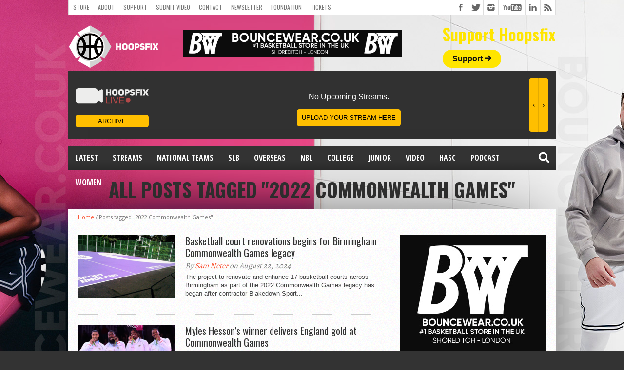

--- FILE ---
content_type: text/html; charset=UTF-8
request_url: https://www.hoopsfix.com/tag/2022-commonwealth-games/
body_size: 21175
content:
<!DOCTYPE html>
<html lang="en-US">
<head>
<meta charset="UTF-8" >
<meta name="viewport" content="width=device-width, initial-scale=1, maximum-scale=1" />
<meta property="og:image" content="https://www.hoopsfix.com/wp-content/uploads/2024/08/Kings-Heath-Park-legacy-court-colourway.png" />


<!--[if lt IE 9]>
<link rel="stylesheet" type="text/css" href="https://www.hoopsfix.com/wp-content/themes/hottopix/css/iecss.css" />
<![endif]-->
<link rel="alternate" type="application/rss+xml" title="RSS 2.0" href="https://www.hoopsfix.com/feed/" />
<link rel="alternate" type="text/xml" title="RSS .92" href="https://www.hoopsfix.com/feed/rss/" />
<link rel="alternate" type="application/atom+xml" title="Atom 0.3" href="https://www.hoopsfix.com/feed/atom/" />
<link rel="pingback" href="https://www.hoopsfix.com/xmlrpc.php" />



<script>
  (function(i,s,o,g,r,a,m){i['GoogleAnalyticsObject']=r;i[r]=i[r]||function(){
  (i[r].q=i[r].q||[]).push(arguments)},i[r].l=1*new Date();a=s.createElement(o),
  m=s.getElementsByTagName(o)[0];a.async=1;a.src=g;m.parentNode.insertBefore(a,m)
  })(window,document,'script','//www.google-analytics.com/analytics.js','ga');

  ga('create', 'UA-7813411-1', 'auto');
  ga('send', 'pageview');

</script>
<!-- Facebook Pixel Code -->
<script>
  !function(f,b,e,v,n,t,s)
  {if(f.fbq)return;n=f.fbq=function(){n.callMethod?
  n.callMethod.apply(n,arguments):n.queue.push(arguments)};
  if(!f._fbq)f._fbq=n;n.push=n;n.loaded=!0;n.version='2.0';
  n.queue=[];t=b.createElement(e);t.async=!0;
  t.src=v;s=b.getElementsByTagName(e)[0];
  s.parentNode.insertBefore(t,s)}(window, document,'script',
  'https://connect.facebook.net/en_US/fbevents.js');
  fbq('init', '139527950053225');
  fbq('track', 'PageView');
</script>
<noscript><img height="1" width="1" style="display:none"
  src="https://www.facebook.com/tr?id=139527950053225&ev=PageView&noscript=1"
/></noscript>
<!-- End Facebook Pixel Code -->
<meta name="fo-verify" content="f5de7b76-58cc-418a-a024-ed421d22b30e">

<script type="text/javascript" src="https://s.skimresources.com/js/174289X1642887.skimlinks.js"></script>
<!-- Google tag (gtag.js) -->
<script async src="https://www.googletagmanager.com/gtag/js?id=G-NZ5NHM3D1V"></script>
<script>
  window.dataLayer = window.dataLayer || [];
  function gtag(){dataLayer.push(arguments);}
  gtag('js', new Date());

  gtag('config', 'G-NZ5NHM3D1V');
</script>
<meta name='robots' content='index, follow, max-image-preview:large, max-snippet:-1, max-video-preview:-1' />
	<style>img:is([sizes="auto" i], [sizes^="auto," i]) { contain-intrinsic-size: 3000px 1500px }</style>
	
	<!-- This site is optimized with the Yoast SEO plugin v25.9 - https://yoast.com/wordpress/plugins/seo/ -->
	<title>2022 Commonwealth Games Archives - Hoopsfix.com</title>
<style id="rocket-critical-css">img{width:inherit;max-width:100%;height:auto}.fb-but,.twitter-but,.google-but,.instagram-but,.rss-but,.youtube-but{background-image:url(https://www.hoopsfix.com/wp-content/themes/hottopix/images/social-buttons.png)!important}.fa,.fas{-moz-osx-font-smoothing:grayscale;-webkit-font-smoothing:antialiased;display:inline-block;font-style:normal;font-variant:normal;text-rendering:auto;line-height:1}.fa-arrow-right:before{content:"\f061"}.fa-facebook-square:before{content:"\f082"}.fa-google-plus:before{content:"\f2b3"}.fa-instagram:before{content:"\f16d"}.fa-rss:before{content:"\f09e"}.fa-search:before{content:"\f002"}.fa-twitter:before{content:"\f099"}@font-face{font-family:"Font Awesome 5 Free";font-style:normal;font-weight:400;src:url(https://use.fontawesome.com/releases/v5.5.0/webfonts/fa-regular-400.eot);src:url(https://use.fontawesome.com/releases/v5.5.0/webfonts/fa-regular-400.eot?#iefix) format("embedded-opentype"),url(https://use.fontawesome.com/releases/v5.5.0/webfonts/fa-regular-400.woff2) format("woff2"),url(https://use.fontawesome.com/releases/v5.5.0/webfonts/fa-regular-400.woff) format("woff"),url(https://use.fontawesome.com/releases/v5.5.0/webfonts/fa-regular-400.ttf) format("truetype"),url(https://use.fontawesome.com/releases/v5.5.0/webfonts/fa-regular-400.svg#fontawesome) format("svg")}@font-face{font-family:"Font Awesome 5 Free";font-style:normal;font-weight:900;src:url(https://use.fontawesome.com/releases/v5.5.0/webfonts/fa-solid-900.eot);src:url(https://use.fontawesome.com/releases/v5.5.0/webfonts/fa-solid-900.eot?#iefix) format("embedded-opentype"),url(https://use.fontawesome.com/releases/v5.5.0/webfonts/fa-solid-900.woff2) format("woff2"),url(https://use.fontawesome.com/releases/v5.5.0/webfonts/fa-solid-900.woff) format("woff"),url(https://use.fontawesome.com/releases/v5.5.0/webfonts/fa-solid-900.ttf) format("truetype"),url(https://use.fontawesome.com/releases/v5.5.0/webfonts/fa-solid-900.svg#fontawesome) format("svg")}.fa,.fas{font-family:"Font Awesome 5 Free"}.fa,.fas{font-weight:900}html{overflow-x:hidden}body{color:#444;font:100% helvetica,arial,sans-serif;line-height:100%;margin:0 auto;padding:0}h2,h3,h2 a{-webkit-backface-visibility:hidden}img{max-width:100%;height:auto}iframe{max-width:100%}a,a:visited{text-decoration:none}#site{float:left;width:100%}#wallpaper{display:block;position:fixed;width:100%;height:100%;z-index:1}.wallpaper-link{margin:0 auto;position:absolute;top:0;width:100%;height:100%;z-index:1}#bot-wrap{float:left;position:relative;width:100%}#wrapper{margin:0 auto;position:relative;width:1000px;z-index:5}.left{float:left}.relative{position:relative}#fly-wrap{background:#444;overflow:hidden;position:fixed;top:0;bottom:0;left:0;-webkit-transform:translate3d(-370px,0,0);-moz-transform:translate3d(-370px,0,0);-ms-transform:translate3d(-370px,0,0);-o-transform:translate3d(-370px,0,0);transform:translate3d(-370px,0,0);width:370px;height:100%;z-index:10}.fly-wrap-out{float:right;margin-left:-40px;position:relative;width:100%;height:100%}.fly-wrap-in{margin-left:40px;position:relative;height:100%}.fly-side-wrap{background:#555;position:absolute;left:0;top:0;bottom:0;width:40px;height:100%}.fly-but-wrap{width:60px;height:50px}.fly-boxed{display:none}.fly-but-wrap span{background:#fff;display:block;position:absolute;left:15px;-webkit-transform:rotate(0deg);-moz-transform:rotate(0deg);-ms-transform:rotate(0deg);-o-transform:rotate(0deg);transform:rotate(0deg);width:30px;height:3px}.fly-but-wrap span:nth-child(1){top:15.5px}.fly-but-wrap span:nth-child(2),.fly-but-wrap span:nth-child(3){top:23.5px}.fly-but-wrap span:nth-child(4){top:31.5px}ul.fly-bottom-soc{overflow:hidden;width:100%}ul.fly-bottom-soc li a{border-top:1px solid #444;color:#888;float:left;overflow:hidden;text-align:center;width:100%}ul.fly-bottom-soc li i{font-size:20px;padding:10px;width:20px}#fly-menu-wrap{overflow:hidden;position:absolute;top:0;left:0;width:100%;height:100%}nav.fly-nav-menu{-webkit-backface-visibility:hidden;backface-visibility:hidden;margin:15px 4.54545454545% 0;overflow:hidden;position:absolute!important;width:90.9090909091%;height:87%}nav.fly-nav-menu ul{float:left;position:relative;width:100%}nav.fly-nav-menu ul li{border-top:1px solid #555;float:left;position:relative;width:100%}nav.fly-nav-menu ul li:first-child{border-top:none;margin-top:-14px}nav.fly-nav-menu ul li ul li:first-child{margin-top:0}nav.fly-nav-menu ul li a{color:#fff;display:inline-block;float:left;font-family:montserrat,sans-serif;font-size:13px;font-weight:400;line-height:100%;padding:14px 0;text-transform:uppercase}nav.fly-nav-menu ul li.menu-item-has-children:after{content:'+';color:#777;font-family:open sans,serif;font-size:32px;font-weight:800;position:absolute;right:0;top:3px}nav.fly-nav-menu ul li ul.sub-menu{border-top:1px solid #555;display:none;float:left;padding-left:6.66666666666%;width:93.333333333%}#header-wrapper{float:left;position:relative;width:100%}#top-header-wrapper{background:#fff;border-bottom:1px solid #ddd;border-left:1px solid #ddd;border-right:1px solid #ddd;float:left;overflow:hidden;width:998px;height:30px}#top-nav{float:left;max-width:705px}#top-nav ul{display:inline;float:left}#top-nav ul li{display:inline;float:left}#top-nav ul li a,#top-nav ul li a:visited{color:#777;float:left;font:400 12px/12px 'Oswald',sans-serif;padding:9px;text-transform:uppercase}#content-social{float:right;max-width:304px}#content-social ul{display:inline;float:left}#content-social ul li{border-left:1px solid #ddd;display:inline;float:left;overflow:hidden}.fb-but,.twitter-but,.instagram-but,.google-but,.rss-but{float:left;width:30px;height:30px}.fb-but{background:#fff url(https://www.hoopsfix.com/wp-content/themes/hottopix/images/social-buttons.png) 0 0}.twitter-but{background:#fff url(https://www.hoopsfix.com/wp-content/themes/hottopix/images/social-buttons.png) -30px 0}.instagram-but{background:#fff url(https://www.hoopsfix.com/wp-content/themes/hottopix/images/social-buttons.png) -234px 0}.google-but{background:#fff url(https://www.hoopsfix.com/wp-content/themes/hottopix/images/social-buttons.png) -90px 0}.youtube-but{background:#fff url(https://www.hoopsfix.com/wp-content/themes/hottopix/images/social-buttons.png) -120px 0;float:left;width:54px;height:30px}.rss-but{background:#fff url(https://www.hoopsfix.com/wp-content/themes/hottopix/images/social-buttons.png) -204px 0}#logo-wrapper{float:left;line-height:0;margin-top:15px}#leader-wrapper{float:left;margin-top:15px;overflow:hidden;text-align:center;width:450px;margin-left:50px;margin-top:30px}#ad-970{line-height:0;position:relative;text-align:center;width:100%}#nav-wrapper{float:left;margin-bottom:20px;position:relative;width:1000px;height:50px;z-index:2000}#main-nav{float:left;overflow:hidden;max-width:616px}#main-nav .menu{display:block;float:left;line-height:0;width:100%}#main-nav .menu li{display:block;float:left;position:relative}#main-nav .menu li a{color:#fff;float:left;font-size:16px;font-weight:700;line-height:100%;padding:17px 15px;text-transform:uppercase}#main-nav .menu li ul{background:url(https://www.hoopsfix.com/wp-content/themes/hottopix/images/featured-bg.png);display:none;position:absolute;top:50px;left:0;width:170px;z-index:3000}.nav-search-wrap{float:right;position:relative;width:50px;height:50px}.search-fly-wrap{-webkit-border-bottom-left-radius:5px;-moz-border-bottom-left-radius:5px;-ms-border-bottom-left-radius:5px;-o-border-bottom-left-radius:5px;border-bottom-left-radius:5px;-webkit-border-bottom-right-radius:5px;-moz-border-bottom-right-radius:5px;-ms-border-bottom-right-radius:5px;-o-border-bottom-right-radius:5px;border-bottom-right-radius:5px;-webkit-box-shadow:0 2px 3px 0 rgba(0,0,0,.3);-moz-box-shadow:0 2px 3px 0 rgba(0,0,0,.3);-ms-box-shadow:0 2px 3px 0 rgba(0,0,0,.3);-o-box-shadow:0 2px 3px 0 rgba(0,0,0,.3);box-shadow:0 2px 3px 0 rgba(0,0,0,.3);display:none;overflow:hidden;padding:10px;position:absolute;top:50px;right:0;width:300px;height:32px}#searchform input{background:rgba(0,0,0,.2);border:0;color:#eee;float:left;font-family:lato,sans-serif;font-size:.9rem;font-weight:400;line-height:100%;padding:2px 5%;width:90%;height:30px}span.nav-search-but{display:inline-block;float:left;padding:17px 11px}span.nav-search-but{padding:14px 15px}span.nav-search-but i{color:#fff;font-size:16px;line-height:100%}span.nav-search-but i{font-size:22px}#main{background:#fff url(https://www.hoopsfix.com/wp-content/themes/hottopix/images/white-noise.gif);-moz-box-shadow:0 20px 150px -40px #000;-ms-box-shadow:0 20px 150px -40px #000;-o-box-shadow:0 20px 150px -40px #000;-webkit-box-shadow:0 20px 150px -40px #000;box-shadow:0 20px 150px -40px #000;float:left;position:relative;width:100%}#content-wrapper{float:left;position:relative;width:100%}#home-main{border-right:1px dotted #ccc;float:left;width:659px}.breadcrumb{border-bottom:1px dotted #ccc;color:#777;font:400 11px/13px 'Open Sans',sans-serif;padding:10px 20px;width:960px}.breadcrumb a{font:400 11px/11px 'Open Sans',sans-serif}ul.archive-list{float:left;font:14px/23px helvetica,arial,sans-serif;position:relative;width:100%}ul.archive-list p{display:block;margin-bottom:15px}#category-header{float:left;padding-bottom:20px;text-align:center;width:100%}h3.cat-header{color:#333;font-size:40px;font-weight:700;line-height:100%;text-transform:uppercase}#archive-wrapper{float:left;padding:20px 19px 20px 20px;width:620px}ul.archive-list{float:left;width:100%}ul.archive-list li{border-bottom:1px dotted #ccc;display:block;float:left;margin-bottom:20px;padding-bottom:20px;width:100%}ul.archive-list li:last-child{border-bottom:none;margin-bottom:0;padding-bottom:0}.archive-image{float:left;margin-right:20px;position:relative;width:200px}.archive-image img{float:left;opacity:1;-0-transition:opacity.2s}.archive-text{float:left;width:400px}.archive-text h2 a{color:#333;float:left;font-size:20px;font-weight:400;line-height:120%;margin-bottom:7px;width:100%}span.archive-byline{color:#777;float:left;font:400 16px/16px 'Alegreya',serif;font-style:italic;margin-bottom:6px}.archive-text p{float:left;font:13px/17px helvetica,arial,sans-serif;overflow:hidden;width:100%}#sidebar-wrapper{float:right;width:340px}li.sidebar-widget{display:block;float:left;font:13px/17px helvetica,arial,sans-serif;overflow:hidden;padding:20px;width:300px}.nav-links{float:left;padding:20px 19px 20px 20px;position:relative;width:620px}@media only screen and (-Webkit-min-device-pixel-ratio:1.5),only screen and (-moz-min-device-pixel-ratio:1.5),only screen and (-o-min-device-pixel-ratio:3/2),only screen and (min-device-pixel-ratio:1.5){.fb-but,.twitter-but,.google-but,.youtube-but,.rss-but,.instagram-but{background-image:url(https://www.hoopsfix.com/wp-content/themes/hottopix/images/social-buttons@2x.png);background-size:294px 60px}}div#header-widget-area{float:right;margin-top:23px}h2.chw-title{color:#ffe500;font-size:33px;margin-bottom:25px}div#header-widget-area a.headerButton{background-color:#ffe500;border-radius:50px;padding:10px 20px;color:#121212;font-weight:700;text-decoration:none}div#header-widget-area i{font-family:'font awesome\ 5 free'}div#header-widget-area h2{font-family:oswald,sans-serif}@media only screen and (max-width:800px){div#leader-wrapper{margin-left:0;margin-top:22px;margin-bottom:10px}div#logo-wrapper{float:none;text-align:center}div#header-widget-area{float:none;text-align:center;margin-bottom:30px}}@media only screen and (max-width:500px){div#leader-wrapper{margin-left:0;margin-top:64px;margin-bottom:10px}}html,body,div,span,iframe,h2,h3,p,a,img,i,ul,li,form,nav{margin:0;padding:0;border:0;font-size:100%;vertical-align:baseline}nav{display:block}body{line-height:1}ul{list-style:none}@media screen and (max-width:1002px) and (min-width:768px){body{background-image:none!important}.mvp-cont-out{float:left;margin-right:-340px;position:relative;width:100%}.mvp-cont-in{margin-right:340px}#main-nav{display:none}#wrapper,#nav-wrapper{width:100%}#main{-webkit-box-shadow:none;-moz-box-shadow:none;-ms-box-shadow:none;-o-box-shadow:none;box-shadow:none}#leader-wrapper{margin-top:10px}#leader-wrapper{width:100%;height:auto}#ad-970{max-width:100%;height:auto}#top-header-wrapper{width:766px}#top-nav{max-width:464px}.archive-image{display:none}#home-main{width:99.7566909976%}.archive-text,#archive-wrapper,.nav-links{width:90.243902439%}#archive-wrapper,.nav-links{padding:20px 4.86618004866%}.breadcrumb{width:94.6737683089%}.breadcrumb{padding:10px 2.66311584554%}.fly-boxed{display:block}}@media screen and (max-width:767px) and (min-width:600px){body{background-image:none!important}#wrapper,#nav-wrapper,#sidebar-wrapper{width:100%}#main{-webkit-box-shadow:none;-moz-box-shadow:none;-ms-box-shadow:none;-o-box-shadow:none;box-shadow:none}#top-header-wrapper{width:598px}#top-nav{max-width:296px}#leader-wrapper{margin-top:10px}#leader-wrapper,#ad-970{max-width:100%;width:100%;height:auto}#main-nav{display:none}#home-main{border-right:none;width:100%}li.sidebar-widget,.breadcrumb{width:93.33333333%}li.sidebar-widget{padding:20px 3.3333333333%}#archive-wrapper,.nav-links{padding:20px 3.3333333333%;width:93.3333333%}.breadcrumb{padding:10px 3.33333333%}.archive-text{width:59%}#sidebar-wrapper{border-top:1px dotted #ccc}.fly-boxed{display:block}}@media screen and (max-width:599px) and (min-width:480px){body{background-image:none!important}#wrapper,#nav-wrapper,#sidebar-wrapper{width:100%}#main{-webkit-box-shadow:none;-moz-box-shadow:none;-ms-box-shadow:none;-o-box-shadow:none;box-shadow:none}#top-nav{max-width:100%}#top-header-wrapper{width:478px;height:61px}#leader-wrapper{margin-top:10px}#leader-wrapper,#ad-970{max-width:100%;width:100%;height:auto}#nav-wrapper{margin-bottom:10px}#leader-wrapper{margin-bottom:10px!important}#content-social{border-top:1px solid #ddd;float:left;max-width:480px;width:100%}#content-social ul li:first-child{border-left:none}#content-social ul li:last-child{border-right:1px solid #ddd}#main-nav,.breadcrumb,.archive-image{display:none}#home-main{border-right:none;width:100%}.archive-text{width:100%}li.sidebar-widget{padding:20px 4.16666666%;width:91.666666666%}#archive-wrapper,.nav-links{padding:20px 4.1666666666%;width:91.666666666%}#sidebar-wrapper{border-top:1px dotted #ccc}.fly-boxed{display:block}}@media screen and (max-width:479px){body{background-image:none!important}#fly-wrap{-webkit-transform:translate3d(0,0,0);-moz-transform:translate3d(0,0,0);-ms-transform:translate3d(0,0,0);-o-transform:translate3d(0,0,0);transform:translate3d(0,0,0);top:50px;width:0;z-index:auto}#nav-wrapper,#leader-wrapper{margin-bottom:10px!important}#main{-webkit-box-shadow:none;-moz-box-shadow:none;-ms-box-shadow:none;-o-box-shadow:none;box-shadow:none}#wrapper,#nav-wrapper,#sidebar-wrapper{width:100%}#top-nav{max-width:300px}#top-header-wrapper{width:99.375%;height:61px}#logo-wrapper{padding:0 3.125%;text-align:center;width:93.75%}#leader-wrapper{margin-top:10px}#category-header{padding:5px 0 15px}#leader-wrapper,#ad-970{max-width:100%;width:100%;height:auto}#logo-wrapper{margin-top:10px}#searchform input{width:81px}#content-social{border-top:1px solid #ddd;float:left;max-width:100%;width:100%}#content-social ul li:first-child{border-left:none}#content-social ul li:last-child{border-right:1px solid #ddd}#main-nav,.breadcrumb,.archive-image{display:none!important}#home-main{width:100%}li.sidebar-widget,.nav-links{padding:10px 3.125%;width:93.75%}.archive-text{width:100%}h3.cat-header{font-size:30px}#archive-wrapper{padding:20px 3.125%;width:93.75%}#sidebar-wrapper{border-top:1px dotted #ccc}.fly-boxed{display:block}}.clear{clear:both}.pptwj-tabs-wrap{padding:3px 0 0}.pptwj-tabs-wrap ul{list-style:none outside none;margin:0;padding:0}.pptwj-tabs-wrap .tab-links{background:#eee;border-bottom:3px solid #4C5360;height:26px;margin:0;padding:0 5px;position:relative}.pptwj-tabs-wrap .tab-links li{border:none;display:inline;float:left;margin:-4px 3px 0 0;padding:0}.pptwj-tabs-wrap .tab-links li a{background:none;color:#999;display:block;float:left;font-weight:bold;font-size:12px;padding:7px 7px 4px;text-decoration:none;text-transform:uppercase}.pptwj-tabs-wrap .boxes{border:1px solid #e5e5e5;border-radius:0 0 3px 3px;position:relative}.pptwj-tabs-wrap .boxes ul{padding:2px 0 0}.pptwj-tabs-wrap .boxes ul li{border-bottom:1px solid #e5e5e5;font-size:13px;overflow:hidden;margin:0;padding:5px 8px}.pptwj-tabs-wrap .boxes ul li.odd{background:#fff}.pptwj-tabs-wrap .boxes ul li.even{background:#fcfcfc;border-left:none;border-right:none;border-top:none}.pptwj-tabs-wrap .boxes ul li a{color:#333}.pptwj-tabs-wrap .boxes ul li img{background:#fff;border:1px solid #e5e5e5;float:left;margin:0 7px 0 0;padding:2px}.pptwj-tabs-wrap .boxes ul li a.item-title{overflow:hidden}.pptwj-tabs-wrap .boxes ul li .meta{color:#888;font-size:90%}.pptwj-tabs-wrap .boxes ul.tab-filter-list{border:none;margin:-1px;background:#4C5360;padding:0;text-align:center}.pptwj-tabs-wrap .boxes ul.tab-filter-list li{border:none;padding:2px 8px 3px}.pptwj-tabs-wrap .boxes ul.tab-filter-list a{color:#ddd;font-size:11px;margin:0 8px;text-decoration:none;text-transform:uppercase}.pptwj-loader{background:#fff;left:0;opacity:0.4;position:absolute;text-align:center;top:0;width:100%}.pea_cook_wrapper{position:fixed;padding:8px 21px;margin:0;border-radius:5px;z-index:10000;text-align:center}.pea_cook_wrapper.pea_cook_bottomright{bottom:30px;right:30px;margin-left:5%}.pea_cook_wrapper p{bottom:30px;font-family:helvetica neue,helvetica,arial,sans-serif;font-size:11px;margin:0;font-weight:700}.pea_cook_wrapper a{border-bottom:dotted thin #eee;text-decoration:none}a#fom,a#pea_close{border-bottom:1px dotted}a#pea_close{padding-top:20px;display:block}button.pea_cook_btn{background:#e3e3e3;border:1px solid #bbb;border-radius:5px;box-shadow:inset 0 0 1px 1px #f6f6f6;color:#333;font:700 12px helvetica neue,helvetica,arial,sans-serif;line-height:1;padding:5px 0;text-align:center;text-shadow:0 1px 0 #fff;width:100px;margin-left:20px}.pea_cook_more_info_popover{display:none;position:absolute;top:0;z-index:1000000;height:80%;width:100%;left:0}.pea_cook_more_info_popover_inner{margin:40px auto;min-width:50%;min-height:200px;padding:50px;max-width:60%;background-color:rgba(0,0,0,.75);filter:progid:DXImageTransform.Microsoft.gradient(startColorstr=#cc000000,endColorstr=#cc000000);-ms-filter:"progid:DXImageTransform.Microsoft.gradient(startColorstr=#cc000000, endColorstr=#cc000000)"}.pea_cook_more_info_popover_inner a{border-bottom:dotted thin #eee;text-decoration:none}</style>
	<link rel="canonical" href="https://www.hoopsfix.com/tag/2022-commonwealth-games/" />
	<meta property="og:locale" content="en_US" />
	<meta property="og:type" content="article" />
	<meta property="og:title" content="2022 Commonwealth Games Archives - Hoopsfix.com" />
	<meta property="og:url" content="https://www.hoopsfix.com/tag/2022-commonwealth-games/" />
	<meta property="og:site_name" content="Hoopsfix.com" />
	<meta name="twitter:card" content="summary_large_image" />
	<script type="application/ld+json" class="yoast-schema-graph">{"@context":"https://schema.org","@graph":[{"@type":"CollectionPage","@id":"https://www.hoopsfix.com/tag/2022-commonwealth-games/","url":"https://www.hoopsfix.com/tag/2022-commonwealth-games/","name":"2022 Commonwealth Games Archives - Hoopsfix.com","isPartOf":{"@id":"https://www.hoopsfix.com/#website"},"primaryImageOfPage":{"@id":"https://www.hoopsfix.com/tag/2022-commonwealth-games/#primaryimage"},"image":{"@id":"https://www.hoopsfix.com/tag/2022-commonwealth-games/#primaryimage"},"thumbnailUrl":"https://www.hoopsfix.com/wp-content/uploads/2024/08/Kings-Heath-Park-legacy-court-colourway.png","breadcrumb":{"@id":"https://www.hoopsfix.com/tag/2022-commonwealth-games/#breadcrumb"},"inLanguage":"en-US"},{"@type":"ImageObject","inLanguage":"en-US","@id":"https://www.hoopsfix.com/tag/2022-commonwealth-games/#primaryimage","url":"https://www.hoopsfix.com/wp-content/uploads/2024/08/Kings-Heath-Park-legacy-court-colourway.png","contentUrl":"https://www.hoopsfix.com/wp-content/uploads/2024/08/Kings-Heath-Park-legacy-court-colourway.png","width":620,"height":400,"caption":"Kings Heath Park legacy court colourway"},{"@type":"BreadcrumbList","@id":"https://www.hoopsfix.com/tag/2022-commonwealth-games/#breadcrumb","itemListElement":[{"@type":"ListItem","position":1,"name":"Home","item":"https://www.hoopsfix.com/"},{"@type":"ListItem","position":2,"name":"2022 Commonwealth Games"}]},{"@type":"WebSite","@id":"https://www.hoopsfix.com/#website","url":"https://www.hoopsfix.com/","name":"Hoopsfix.com","description":"British Basketball &amp; England Basketball League News, Videos &amp; Articles","potentialAction":[{"@type":"SearchAction","target":{"@type":"EntryPoint","urlTemplate":"https://www.hoopsfix.com/?s={search_term_string}"},"query-input":{"@type":"PropertyValueSpecification","valueRequired":true,"valueName":"search_term_string"}}],"inLanguage":"en-US"}]}</script>
	<!-- / Yoast SEO plugin. -->


<link rel='dns-prefetch' href='//secure.gravatar.com' />
<link rel='dns-prefetch' href='//a.omappapi.com' />
<link rel='dns-prefetch' href='//stats.wp.com' />
<link rel='dns-prefetch' href='//use.fontawesome.com' />
<link rel='dns-prefetch' href='//v0.wordpress.com' />

<link rel="alternate" type="application/rss+xml" title="Hoopsfix.com &raquo; Feed" href="https://www.hoopsfix.com/feed/" />
<link rel="alternate" type="application/rss+xml" title="Hoopsfix.com &raquo; Comments Feed" href="https://www.hoopsfix.com/comments/feed/" />
<link rel="alternate" type="application/rss+xml" title="Hoopsfix.com &raquo; 2022 Commonwealth Games Tag Feed" href="https://www.hoopsfix.com/tag/2022-commonwealth-games/feed/" />
<style id='wp-emoji-styles-inline-css' type='text/css'>

	img.wp-smiley, img.emoji {
		display: inline !important;
		border: none !important;
		box-shadow: none !important;
		height: 1em !important;
		width: 1em !important;
		margin: 0 0.07em !important;
		vertical-align: -0.1em !important;
		background: none !important;
		padding: 0 !important;
	}
</style>
<link rel='preload'  href='https://www.hoopsfix.com/wp-includes/css/dist/block-library/style.min.css?ver=6.8.3' data-rocket-async="style" as="style" onload="this.onload=null;this.rel='stylesheet'" onerror="this.removeAttribute('data-rocket-async')"  type='text/css' media='all' />
<style id='classic-theme-styles-inline-css' type='text/css'>
/*! This file is auto-generated */
.wp-block-button__link{color:#fff;background-color:#32373c;border-radius:9999px;box-shadow:none;text-decoration:none;padding:calc(.667em + 2px) calc(1.333em + 2px);font-size:1.125em}.wp-block-file__button{background:#32373c;color:#fff;text-decoration:none}
</style>
<link rel='preload'  href='https://www.hoopsfix.com/wp-includes/js/mediaelement/mediaelementplayer-legacy.min.css?ver=4.2.17' data-rocket-async="style" as="style" onload="this.onload=null;this.rel='stylesheet'" onerror="this.removeAttribute('data-rocket-async')"  type='text/css' media='all' />
<link rel='preload'  href='https://www.hoopsfix.com/wp-includes/js/mediaelement/wp-mediaelement.min.css?ver=6.8.3' data-rocket-async="style" as="style" onload="this.onload=null;this.rel='stylesheet'" onerror="this.removeAttribute('data-rocket-async')"  type='text/css' media='all' />
<style id='jetpack-sharing-buttons-style-inline-css' type='text/css'>
.jetpack-sharing-buttons__services-list{display:flex;flex-direction:row;flex-wrap:wrap;gap:0;list-style-type:none;margin:5px;padding:0}.jetpack-sharing-buttons__services-list.has-small-icon-size{font-size:12px}.jetpack-sharing-buttons__services-list.has-normal-icon-size{font-size:16px}.jetpack-sharing-buttons__services-list.has-large-icon-size{font-size:24px}.jetpack-sharing-buttons__services-list.has-huge-icon-size{font-size:36px}@media print{.jetpack-sharing-buttons__services-list{display:none!important}}.editor-styles-wrapper .wp-block-jetpack-sharing-buttons{gap:0;padding-inline-start:0}ul.jetpack-sharing-buttons__services-list.has-background{padding:1.25em 2.375em}
</style>
<style id='global-styles-inline-css' type='text/css'>
:root{--wp--preset--aspect-ratio--square: 1;--wp--preset--aspect-ratio--4-3: 4/3;--wp--preset--aspect-ratio--3-4: 3/4;--wp--preset--aspect-ratio--3-2: 3/2;--wp--preset--aspect-ratio--2-3: 2/3;--wp--preset--aspect-ratio--16-9: 16/9;--wp--preset--aspect-ratio--9-16: 9/16;--wp--preset--color--black: #000000;--wp--preset--color--cyan-bluish-gray: #abb8c3;--wp--preset--color--white: #ffffff;--wp--preset--color--pale-pink: #f78da7;--wp--preset--color--vivid-red: #cf2e2e;--wp--preset--color--luminous-vivid-orange: #ff6900;--wp--preset--color--luminous-vivid-amber: #fcb900;--wp--preset--color--light-green-cyan: #7bdcb5;--wp--preset--color--vivid-green-cyan: #00d084;--wp--preset--color--pale-cyan-blue: #8ed1fc;--wp--preset--color--vivid-cyan-blue: #0693e3;--wp--preset--color--vivid-purple: #9b51e0;--wp--preset--gradient--vivid-cyan-blue-to-vivid-purple: linear-gradient(135deg,rgba(6,147,227,1) 0%,rgb(155,81,224) 100%);--wp--preset--gradient--light-green-cyan-to-vivid-green-cyan: linear-gradient(135deg,rgb(122,220,180) 0%,rgb(0,208,130) 100%);--wp--preset--gradient--luminous-vivid-amber-to-luminous-vivid-orange: linear-gradient(135deg,rgba(252,185,0,1) 0%,rgba(255,105,0,1) 100%);--wp--preset--gradient--luminous-vivid-orange-to-vivid-red: linear-gradient(135deg,rgba(255,105,0,1) 0%,rgb(207,46,46) 100%);--wp--preset--gradient--very-light-gray-to-cyan-bluish-gray: linear-gradient(135deg,rgb(238,238,238) 0%,rgb(169,184,195) 100%);--wp--preset--gradient--cool-to-warm-spectrum: linear-gradient(135deg,rgb(74,234,220) 0%,rgb(151,120,209) 20%,rgb(207,42,186) 40%,rgb(238,44,130) 60%,rgb(251,105,98) 80%,rgb(254,248,76) 100%);--wp--preset--gradient--blush-light-purple: linear-gradient(135deg,rgb(255,206,236) 0%,rgb(152,150,240) 100%);--wp--preset--gradient--blush-bordeaux: linear-gradient(135deg,rgb(254,205,165) 0%,rgb(254,45,45) 50%,rgb(107,0,62) 100%);--wp--preset--gradient--luminous-dusk: linear-gradient(135deg,rgb(255,203,112) 0%,rgb(199,81,192) 50%,rgb(65,88,208) 100%);--wp--preset--gradient--pale-ocean: linear-gradient(135deg,rgb(255,245,203) 0%,rgb(182,227,212) 50%,rgb(51,167,181) 100%);--wp--preset--gradient--electric-grass: linear-gradient(135deg,rgb(202,248,128) 0%,rgb(113,206,126) 100%);--wp--preset--gradient--midnight: linear-gradient(135deg,rgb(2,3,129) 0%,rgb(40,116,252) 100%);--wp--preset--font-size--small: 13px;--wp--preset--font-size--medium: 20px;--wp--preset--font-size--large: 36px;--wp--preset--font-size--x-large: 42px;--wp--preset--spacing--20: 0.44rem;--wp--preset--spacing--30: 0.67rem;--wp--preset--spacing--40: 1rem;--wp--preset--spacing--50: 1.5rem;--wp--preset--spacing--60: 2.25rem;--wp--preset--spacing--70: 3.38rem;--wp--preset--spacing--80: 5.06rem;--wp--preset--shadow--natural: 6px 6px 9px rgba(0, 0, 0, 0.2);--wp--preset--shadow--deep: 12px 12px 50px rgba(0, 0, 0, 0.4);--wp--preset--shadow--sharp: 6px 6px 0px rgba(0, 0, 0, 0.2);--wp--preset--shadow--outlined: 6px 6px 0px -3px rgba(255, 255, 255, 1), 6px 6px rgba(0, 0, 0, 1);--wp--preset--shadow--crisp: 6px 6px 0px rgba(0, 0, 0, 1);}:where(.is-layout-flex){gap: 0.5em;}:where(.is-layout-grid){gap: 0.5em;}body .is-layout-flex{display: flex;}.is-layout-flex{flex-wrap: wrap;align-items: center;}.is-layout-flex > :is(*, div){margin: 0;}body .is-layout-grid{display: grid;}.is-layout-grid > :is(*, div){margin: 0;}:where(.wp-block-columns.is-layout-flex){gap: 2em;}:where(.wp-block-columns.is-layout-grid){gap: 2em;}:where(.wp-block-post-template.is-layout-flex){gap: 1.25em;}:where(.wp-block-post-template.is-layout-grid){gap: 1.25em;}.has-black-color{color: var(--wp--preset--color--black) !important;}.has-cyan-bluish-gray-color{color: var(--wp--preset--color--cyan-bluish-gray) !important;}.has-white-color{color: var(--wp--preset--color--white) !important;}.has-pale-pink-color{color: var(--wp--preset--color--pale-pink) !important;}.has-vivid-red-color{color: var(--wp--preset--color--vivid-red) !important;}.has-luminous-vivid-orange-color{color: var(--wp--preset--color--luminous-vivid-orange) !important;}.has-luminous-vivid-amber-color{color: var(--wp--preset--color--luminous-vivid-amber) !important;}.has-light-green-cyan-color{color: var(--wp--preset--color--light-green-cyan) !important;}.has-vivid-green-cyan-color{color: var(--wp--preset--color--vivid-green-cyan) !important;}.has-pale-cyan-blue-color{color: var(--wp--preset--color--pale-cyan-blue) !important;}.has-vivid-cyan-blue-color{color: var(--wp--preset--color--vivid-cyan-blue) !important;}.has-vivid-purple-color{color: var(--wp--preset--color--vivid-purple) !important;}.has-black-background-color{background-color: var(--wp--preset--color--black) !important;}.has-cyan-bluish-gray-background-color{background-color: var(--wp--preset--color--cyan-bluish-gray) !important;}.has-white-background-color{background-color: var(--wp--preset--color--white) !important;}.has-pale-pink-background-color{background-color: var(--wp--preset--color--pale-pink) !important;}.has-vivid-red-background-color{background-color: var(--wp--preset--color--vivid-red) !important;}.has-luminous-vivid-orange-background-color{background-color: var(--wp--preset--color--luminous-vivid-orange) !important;}.has-luminous-vivid-amber-background-color{background-color: var(--wp--preset--color--luminous-vivid-amber) !important;}.has-light-green-cyan-background-color{background-color: var(--wp--preset--color--light-green-cyan) !important;}.has-vivid-green-cyan-background-color{background-color: var(--wp--preset--color--vivid-green-cyan) !important;}.has-pale-cyan-blue-background-color{background-color: var(--wp--preset--color--pale-cyan-blue) !important;}.has-vivid-cyan-blue-background-color{background-color: var(--wp--preset--color--vivid-cyan-blue) !important;}.has-vivid-purple-background-color{background-color: var(--wp--preset--color--vivid-purple) !important;}.has-black-border-color{border-color: var(--wp--preset--color--black) !important;}.has-cyan-bluish-gray-border-color{border-color: var(--wp--preset--color--cyan-bluish-gray) !important;}.has-white-border-color{border-color: var(--wp--preset--color--white) !important;}.has-pale-pink-border-color{border-color: var(--wp--preset--color--pale-pink) !important;}.has-vivid-red-border-color{border-color: var(--wp--preset--color--vivid-red) !important;}.has-luminous-vivid-orange-border-color{border-color: var(--wp--preset--color--luminous-vivid-orange) !important;}.has-luminous-vivid-amber-border-color{border-color: var(--wp--preset--color--luminous-vivid-amber) !important;}.has-light-green-cyan-border-color{border-color: var(--wp--preset--color--light-green-cyan) !important;}.has-vivid-green-cyan-border-color{border-color: var(--wp--preset--color--vivid-green-cyan) !important;}.has-pale-cyan-blue-border-color{border-color: var(--wp--preset--color--pale-cyan-blue) !important;}.has-vivid-cyan-blue-border-color{border-color: var(--wp--preset--color--vivid-cyan-blue) !important;}.has-vivid-purple-border-color{border-color: var(--wp--preset--color--vivid-purple) !important;}.has-vivid-cyan-blue-to-vivid-purple-gradient-background{background: var(--wp--preset--gradient--vivid-cyan-blue-to-vivid-purple) !important;}.has-light-green-cyan-to-vivid-green-cyan-gradient-background{background: var(--wp--preset--gradient--light-green-cyan-to-vivid-green-cyan) !important;}.has-luminous-vivid-amber-to-luminous-vivid-orange-gradient-background{background: var(--wp--preset--gradient--luminous-vivid-amber-to-luminous-vivid-orange) !important;}.has-luminous-vivid-orange-to-vivid-red-gradient-background{background: var(--wp--preset--gradient--luminous-vivid-orange-to-vivid-red) !important;}.has-very-light-gray-to-cyan-bluish-gray-gradient-background{background: var(--wp--preset--gradient--very-light-gray-to-cyan-bluish-gray) !important;}.has-cool-to-warm-spectrum-gradient-background{background: var(--wp--preset--gradient--cool-to-warm-spectrum) !important;}.has-blush-light-purple-gradient-background{background: var(--wp--preset--gradient--blush-light-purple) !important;}.has-blush-bordeaux-gradient-background{background: var(--wp--preset--gradient--blush-bordeaux) !important;}.has-luminous-dusk-gradient-background{background: var(--wp--preset--gradient--luminous-dusk) !important;}.has-pale-ocean-gradient-background{background: var(--wp--preset--gradient--pale-ocean) !important;}.has-electric-grass-gradient-background{background: var(--wp--preset--gradient--electric-grass) !important;}.has-midnight-gradient-background{background: var(--wp--preset--gradient--midnight) !important;}.has-small-font-size{font-size: var(--wp--preset--font-size--small) !important;}.has-medium-font-size{font-size: var(--wp--preset--font-size--medium) !important;}.has-large-font-size{font-size: var(--wp--preset--font-size--large) !important;}.has-x-large-font-size{font-size: var(--wp--preset--font-size--x-large) !important;}
:where(.wp-block-post-template.is-layout-flex){gap: 1.25em;}:where(.wp-block-post-template.is-layout-grid){gap: 1.25em;}
:where(.wp-block-columns.is-layout-flex){gap: 2em;}:where(.wp-block-columns.is-layout-grid){gap: 2em;}
:root :where(.wp-block-pullquote){font-size: 1.5em;line-height: 1.6;}
</style>
<link data-minify="1" rel='preload'  href='https://www.hoopsfix.com/wp-content/cache/min/1/releases/v5.5.0/css/all.css?ver=1766907866' data-rocket-async="style" as="style" onload="this.onload=null;this.rel='stylesheet'" onerror="this.removeAttribute('data-rocket-async')"  type='text/css' media='all' />
<link data-minify="1" rel='preload'  href='https://www.hoopsfix.com/wp-content/cache/min/1/wp-content/themes/hottopix/style.css?ver=1766907866' data-rocket-async="style" as="style" onload="this.onload=null;this.rel='stylesheet'" onerror="this.removeAttribute('data-rocket-async')"  type='text/css' media='all' />
<link data-minify="1" rel='preload'  href='https://www.hoopsfix.com/wp-content/cache/min/1/wp-content/themes/hottopix/css/reset.css?ver=1766907866' data-rocket-async="style" as="style" onload="this.onload=null;this.rel='stylesheet'" onerror="this.removeAttribute('data-rocket-async')"  type='text/css' media='all' />
<link data-minify="1" rel='preload'  href='https://www.hoopsfix.com/wp-content/cache/min/1/wp-content/themes/hottopix/css/media-queries.css?ver=1766907866' data-rocket-async="style" as="style" onload="this.onload=null;this.rel='stylesheet'" onerror="this.removeAttribute('data-rocket-async')"  type='text/css' media='all' />
<link data-minify="1" rel='preload'  href='https://www.hoopsfix.com/wp-content/cache/min/1/wp-content/plugins/popular-posts-tab-widget-for-jetpack/tab.css?ver=1766907866' data-rocket-async="style" as="style" onload="this.onload=null;this.rel='stylesheet'" onerror="this.removeAttribute('data-rocket-async')"  type='text/css' media='all' />
<link data-minify="1" rel='preload'  href='https://www.hoopsfix.com/wp-content/cache/min/1/wp-content/plugins/tablepress/css/build/default.css?ver=1766907866' data-rocket-async="style" as="style" onload="this.onload=null;this.rel='stylesheet'" onerror="this.removeAttribute('data-rocket-async')"  type='text/css' media='all' />
<style id='rocket-lazyload-inline-css' type='text/css'>
.rll-youtube-player{position:relative;padding-bottom:56.23%;height:0;overflow:hidden;max-width:100%;}.rll-youtube-player:focus-within{outline: 2px solid currentColor;outline-offset: 5px;}.rll-youtube-player iframe{position:absolute;top:0;left:0;width:100%;height:100%;z-index:100;background:0 0}.rll-youtube-player img{bottom:0;display:block;left:0;margin:auto;max-width:100%;width:100%;position:absolute;right:0;top:0;border:none;height:auto;-webkit-transition:.4s all;-moz-transition:.4s all;transition:.4s all}.rll-youtube-player img:hover{-webkit-filter:brightness(75%)}.rll-youtube-player .play{height:100%;width:100%;left:0;top:0;position:absolute;background:url(https://www.hoopsfix.com/wp-content/plugins/wp-rocket/assets/img/youtube.png) no-repeat center;background-color: transparent !important;cursor:pointer;border:none;}
</style>
<script type="text/javascript" src="https://www.hoopsfix.com/wp-includes/js/jquery/jquery.min.js?ver=3.7.1" id="jquery-core-js"></script>
<script type="text/javascript" src="https://www.hoopsfix.com/wp-includes/js/jquery/jquery-migrate.min.js?ver=3.4.1" id="jquery-migrate-js"></script>
<script type="text/javascript" id="pptwj-widget-tab-js-js-extra">
/* <![CDATA[ */
var PPTWJ = {"ajaxUrl":"https:\/\/www.hoopsfix.com\/wp-admin\/admin-ajax.php"};
/* ]]> */
</script>
<script type="text/javascript" src="https://www.hoopsfix.com/wp-content/plugins/popular-posts-tab-widget-for-jetpack/tab.js?ver=6.8.3" id="pptwj-widget-tab-js-js"></script>
<link rel="https://api.w.org/" href="https://www.hoopsfix.com/wp-json/" /><link rel="alternate" title="JSON" type="application/json" href="https://www.hoopsfix.com/wp-json/wp/v2/tags/3392" /><link rel="EditURI" type="application/rsd+xml" title="RSD" href="https://www.hoopsfix.com/xmlrpc.php?rsd" />
<meta name="generator" content="WordPress 6.8.3" />
	<style>img#wpstats{display:none}</style>
		



<style type='text/css'>

@import url(https://fonts.googleapis.com/css?family=Open+Sans:400,600,700|Open+Sans+Condensed:300,700|Oswald:300,400,700|Alegreya:400|Open+Sans+Condensed:100,200,300,400,500,600,700,800,900|Oswald:100,200,300,400,500,600,700,800,900|Oswald:100,200,300,400,500,600,700,800,900&subset=latin,latin-ext,cyrillic,cyrillic-ext,greek-ext,greek,vietnamese);

#main-nav .menu li a,
#main-nav .menu li ul li a {
	font-family: 'Open Sans Condensed', sans-serif;
	}

.main-text h1,
.sub-text h2 {
	font-family: 'Oswald', sans-serif;
	}

.home-widget .cat-dark-text h2,
.home-widget .category-light h2 a,
.sidebar-small-widget .category-light h2 a,
ul.home-carousel li h2,
h1.headline,
h1.headline-page,
.prev-post a,
.next-post a,
.related-text a,
#post-404 h1,
h3.cat-header,
.archive-text h2 a,
.archive-text-noimg h2 a,
ul.widget-buzz li h2 a,
.sidebar-widget .cat-dark-text h2,
.sidebar-widget .category-light h2 a,
.footer-widget .category-light h2 a {
	font-family: 'Oswald', sans-serif;
	}

#logo-wrapper,
#logo-small {
	height: 100px;
	}

#main-nav .menu li:hover ul li a {
	background: #333333;
	}

#main-nav .menu li:hover ul li a:hover {
	background: #e91b23;
	}

#main-nav .menu li:hover,
#main-nav .menu li a:hover,
#main-nav .menu li.current-menu-item,
#main-nav .menu li.current-post-parent {
	background: #e91b23 url(https://www.hoopsfix.com/wp-content/themes/hottopix/images/menu-fade.png) repeat-x bottom;
	}

.woocommerce .widget_price_filter .ui-slider .ui-slider-handle,
.woocommerce span.onsale,
.woocommerce #respond input#submit.alt,
.woocommerce a.button.alt,
.woocommerce button.button.alt,
.woocommerce input.button.alt,
.woocommerce #respond input#submit.alt:hover,
.woocommerce a.button.alt:hover,
.woocommerce button.button.alt:hover,
.woocommerce input.button.alt:hover {
	background-color: #e91b23;
	}

.woocommerce #respond input#submit.alt:hover,
.woocommerce a.button.alt:hover,
.woocommerce button.button.alt:hover,
.woocommerce input.button.alt:hover {
	opacity: 0.8;
	}

span.comment-count,
h3.post-header,
h3.comment-header,
h3.home-widget-header,
h3.small-widget-header,
h3.sidebar-widget-header,
span.post-tags-header,
.post-tags a:hover,
ul.tabber-widget li.active,
ul.tabber-widget li:hover,
.tag-cloud a:hover,
.woocommerce .widget_price_filter .ui-slider .ui-slider-range {
	background: #e91b23;
	}

span.home-widget-header,
span.small-widget-header,
span.sidebar-widget-header,
ul.tabber-widget,
#comments,
#related-posts {
	border-top: 3px solid #e91b23;
	}

ol.commentlist {
	border-bottom: 3px solid #e91b23;
	}

.prev-post,
.next-post {
	color: #e91b23;
	}

#nav-wrapper {
	background: #333333 url(https://www.hoopsfix.com/wp-content/themes/hottopix/images/menu-fade.png) repeat-x bottom;
	}

.search-fly-wrap {
	background: #333333;
	}

#nav-mobi select {
	background: #333333 url(https://www.hoopsfix.com/wp-content/themes/hottopix/images/triangle-dark.png) no-repeat right;
	}

a, a:visited {
	color: #fa4b2a;
	}

#wallpaper {
	background: url(https://www.hoopsfix.com/wp-content/uploads/2025/07/banners_hoopsfix_website1920x1080.jpg) no-repeat 50% 0;
	}

</style>


<style type="text/css">
#main-nav {
	max-width: 950px;
	}
</style>

<style type="text/css" id="custom-background-css">
body.custom-background { background-color: #333333; }
</style>
	<noscript><style id="rocket-lazyload-nojs-css">.rll-youtube-player, [data-lazy-src]{display:none !important;}</style></noscript><script>
/*! loadCSS rel=preload polyfill. [c]2017 Filament Group, Inc. MIT License */
(function(w){"use strict";if(!w.loadCSS){w.loadCSS=function(){}}
var rp=loadCSS.relpreload={};rp.support=(function(){var ret;try{ret=w.document.createElement("link").relList.supports("preload")}catch(e){ret=!1}
return function(){return ret}})();rp.bindMediaToggle=function(link){var finalMedia=link.media||"all";function enableStylesheet(){link.media=finalMedia}
if(link.addEventListener){link.addEventListener("load",enableStylesheet)}else if(link.attachEvent){link.attachEvent("onload",enableStylesheet)}
setTimeout(function(){link.rel="stylesheet";link.media="only x"});setTimeout(enableStylesheet,3000)};rp.poly=function(){if(rp.support()){return}
var links=w.document.getElementsByTagName("link");for(var i=0;i<links.length;i++){var link=links[i];if(link.rel==="preload"&&link.getAttribute("as")==="style"&&!link.getAttribute("data-loadcss")){link.setAttribute("data-loadcss",!0);rp.bindMediaToggle(link)}}};if(!rp.support()){rp.poly();var run=w.setInterval(rp.poly,500);if(w.addEventListener){w.addEventListener("load",function(){rp.poly();w.clearInterval(run)})}else if(w.attachEvent){w.attachEvent("onload",function(){rp.poly();w.clearInterval(run)})}}
if(typeof exports!=="undefined"){exports.loadCSS=loadCSS}
else{w.loadCSS=loadCSS}}(typeof global!=="undefined"?global:this))
</script>
<meta name="generator" content="WP Rocket 3.19.4" data-wpr-features="wpr_async_css wpr_lazyload_images wpr_lazyload_iframes wpr_minify_css wpr_desktop" /></head>

<body data-rsssl=1 class="archive tag tag-2022-commonwealth-games tag-3392 custom-background wp-theme-hottopix">

<div data-rocket-location-hash="15cb6fefa8eddad41e6442ffbae8f648" id="site">
	<div data-rocket-location-hash="6cae419c828bf46a6ca2536340e83349" id="fly-wrap">
	<div data-rocket-location-hash="49f8462a6d985df86ec932114957cef2" class="fly-wrap-out">
		<div class="fly-side-wrap">
			<ul class="fly-bottom-soc left relative">
									<li class="fb-soc">
						<a href="https://www.facebook.com/hoopsfix" target="_blank">
						<i class="fa fa-facebook-square fa-2"></i>
						</a>
					</li>
													<li class="twit-soc">
						<a href="https://www.twitter.com/hoopsfix" target="_blank">
						<i class="fa fa-twitter fa-2"></i>
						</a>
					</li>
																	<li class="inst-soc">
						<a href="https://www.instagram.com/hoopsfix" target="_blank">
						<i class="fa fa-instagram fa-2"></i>
						</a>
					</li>
																	<li class="yt-soc">
						<a href="https://www.youtube.com/hoopsfix" target="_blank">
						<i class="fa fa-youtube-play fa-2"></i>
						</a>
					</li>
													<li class="link-soc">
						<a href="https://www.linkedin.com/company/31441265" target="_blank">
						<i class="fa fa-linkedin fa-2"></i>
						</a>
					</li>
																	<li class="rss-soc">
						<a href="https://www.hoopsfix.com/feed/rss/" target="_blank">
						<i class="fa fa-rss fa-2"></i>
						</a>
					</li>
							</ul>
		</div><!--fly-side-wrap-->
		<div class="fly-wrap-in">
			<div id="fly-menu-wrap">
				<nav class="fly-nav-menu left relative">
					<div class="menu-main-nav-bar-container"><ul id="menu-main-nav-bar" class="menu"><li id="menu-item-42402" class="menu-item menu-item-type-post_type menu-item-object-page menu-item-42402"><a href="https://www.hoopsfix.com/latest-news/">Latest</a></li>
<li id="menu-item-53071" class="menu-item menu-item-type-taxonomy menu-item-object-category menu-item-53071"><a href="https://www.hoopsfix.com/category/full-games-2/">Streams</a></li>
<li id="menu-item-37380" class="menu-item menu-item-type-taxonomy menu-item-object-category menu-item-has-children menu-item-37380"><a href="https://www.hoopsfix.com/category/national-teams/">National Teams</a>
<ul class="sub-menu">
	<li id="menu-item-47609" class="menu-item menu-item-type-custom menu-item-object-custom menu-item-47609"><a href="https://www.hoopsfix.com/tag/great-britain-senior-men/">GB Senior Men</a></li>
	<li id="menu-item-47604" class="menu-item menu-item-type-custom menu-item-object-custom menu-item-has-children menu-item-47604"><a href="https://www.hoopsfix.com/tag/great-britain-under-20s/">GB Under-20s</a>
	<ul class="sub-menu">
		<li id="menu-item-47606" class="menu-item menu-item-type-post_type menu-item-object-page menu-item-47606"><a href="https://www.hoopsfix.com/u20-stats-leaderboard/">U20M Stats Leaderboard</a></li>
		<li id="menu-item-64126" class="menu-item menu-item-type-post_type menu-item-object-page menu-item-64126"><a href="https://www.hoopsfix.com/20s-stats-leaderboard/">U20W Stats Leaderboard</a></li>
	</ul>
</li>
	<li id="menu-item-47610" class="menu-item menu-item-type-custom menu-item-object-custom menu-item-has-children menu-item-47610"><a href="https://www.hoopsfix.com/tag/great-britain-under-18s/">GB Under-18s</a>
	<ul class="sub-menu">
		<li id="menu-item-47617" class="menu-item menu-item-type-post_type menu-item-object-page menu-item-47617"><a href="https://www.hoopsfix.com/u18-stats-leaderboard/">U18M Stats Leaderboard</a></li>
		<li id="menu-item-64127" class="menu-item menu-item-type-post_type menu-item-object-page menu-item-64127"><a href="https://www.hoopsfix.com/u18-stats-leaderboard-2/">U18W Stats Leaderboard</a></li>
	</ul>
</li>
	<li id="menu-item-47611" class="menu-item menu-item-type-custom menu-item-object-custom menu-item-47611"><a href="https://www.hoopsfix.com/tag/great-britain-under-16s/">GB Under-16s</a></li>
</ul>
</li>
<li id="menu-item-69344" class="menu-item menu-item-type-taxonomy menu-item-object-category menu-item-69344"><a href="https://www.hoopsfix.com/category/slb/">SLB</a></li>
<li id="menu-item-37381" class="menu-item menu-item-type-taxonomy menu-item-object-category menu-item-37381"><a href="https://www.hoopsfix.com/category/brits-abroad/">Overseas</a></li>
<li id="menu-item-37383" class="menu-item menu-item-type-taxonomy menu-item-object-category menu-item-37383"><a href="https://www.hoopsfix.com/category/england-basketball/">NBL</a></li>
<li id="menu-item-39566" class="menu-item menu-item-type-taxonomy menu-item-object-category menu-item-39566"><a href="https://www.hoopsfix.com/category/brits-in-college/">College</a></li>
<li id="menu-item-37504" class="menu-item menu-item-type-taxonomy menu-item-object-category menu-item-37504"><a href="https://www.hoopsfix.com/category/junior-basketball/">Junior</a></li>
<li id="menu-item-37399" class="menu-item menu-item-type-taxonomy menu-item-object-category menu-item-has-children menu-item-37399"><a href="https://www.hoopsfix.com/category/video/">Video</a>
<ul class="sub-menu">
	<li id="menu-item-39556" class="menu-item menu-item-type-taxonomy menu-item-object-category menu-item-39556"><a href="https://www.hoopsfix.com/category/video/mixtapes/">Mixtapes</a></li>
	<li id="menu-item-39557" class="menu-item menu-item-type-taxonomy menu-item-object-category menu-item-39557"><a href="https://www.hoopsfix.com/category/video/highlights/">Highlights</a></li>
	<li id="menu-item-39558" class="menu-item menu-item-type-taxonomy menu-item-object-category menu-item-39558"><a href="https://www.hoopsfix.com/category/video/video-features/">Features</a></li>
	<li id="menu-item-39559" class="menu-item menu-item-type-taxonomy menu-item-object-category menu-item-39559"><a href="https://www.hoopsfix.com/category/video/interviews/">Interviews</a></li>
</ul>
</li>
<li id="menu-item-52191" class="menu-item menu-item-type-custom menu-item-object-custom menu-item-has-children menu-item-52191"><a href="https://www.hoopsfixallstarclassic.com/">HASC</a>
<ul class="sub-menu">
	<li id="menu-item-63141" class="menu-item menu-item-type-custom menu-item-object-custom menu-item-has-children menu-item-63141"><a href="https://hoopsfixallstarclassic.com/">2021</a>
	<ul class="sub-menu">
		<li id="menu-item-63142" class="menu-item menu-item-type-post_type menu-item-object-page menu-item-63142"><a href="https://www.hoopsfix.com/hasc21-under-19-womens-game/">Under-19 Women’s game</a></li>
	</ul>
</li>
	<li id="menu-item-52198" class="menu-item menu-item-type-custom menu-item-object-custom menu-item-has-children menu-item-52198"><a>2019</a>
	<ul class="sub-menu">
		<li id="menu-item-52248" class="menu-item menu-item-type-post_type menu-item-object-page menu-item-52248"><a href="https://www.hoopsfix.com/hasc19-underclassmen-game/">Underclassmen</a></li>
		<li id="menu-item-52247" class="menu-item menu-item-type-post_type menu-item-object-page menu-item-52247"><a href="https://www.hoopsfix.com/hasc19-class-of-2019-game/">Class of 2019</a></li>
		<li id="menu-item-62141" class="menu-item menu-item-type-post_type menu-item-object-page menu-item-62141"><a href="https://www.hoopsfix.com/hasc19-under-19-womens-game/">Under-19 Women’s Game</a></li>
	</ul>
</li>
	<li id="menu-item-52197" class="menu-item menu-item-type-custom menu-item-object-custom menu-item-has-children menu-item-52197"><a>2018</a>
	<ul class="sub-menu">
		<li id="menu-item-52250" class="menu-item menu-item-type-post_type menu-item-object-page menu-item-52250"><a href="https://www.hoopsfix.com/hasc18-underclassmen-game/">Underclassmen</a></li>
		<li id="menu-item-52249" class="menu-item menu-item-type-post_type menu-item-object-page menu-item-52249"><a href="https://www.hoopsfix.com/hasc18-class-of-2018-game/">Class of 2018</a></li>
	</ul>
</li>
	<li id="menu-item-52196" class="menu-item menu-item-type-custom menu-item-object-custom menu-item-has-children menu-item-52196"><a>2016</a>
	<ul class="sub-menu">
		<li id="menu-item-52252" class="menu-item menu-item-type-post_type menu-item-object-page menu-item-52252"><a href="https://www.hoopsfix.com/hasc16-under-17s-game/">U17s</a></li>
		<li id="menu-item-52251" class="menu-item menu-item-type-post_type menu-item-object-page menu-item-52251"><a href="https://www.hoopsfix.com/hasc16-under-19s-game/">U19s</a></li>
	</ul>
</li>
	<li id="menu-item-52195" class="menu-item menu-item-type-custom menu-item-object-custom menu-item-has-children menu-item-52195"><a>2015</a>
	<ul class="sub-menu">
		<li id="menu-item-52254" class="menu-item menu-item-type-post_type menu-item-object-page menu-item-52254"><a href="https://www.hoopsfix.com/hasc15-under-17s-game/">U17s</a></li>
		<li id="menu-item-52253" class="menu-item menu-item-type-post_type menu-item-object-page menu-item-52253"><a href="https://www.hoopsfix.com/hasc15-under-19s-game/">U19s</a></li>
	</ul>
</li>
	<li id="menu-item-52192" class="menu-item menu-item-type-custom menu-item-object-custom menu-item-has-children menu-item-52192"><a>2014</a>
	<ul class="sub-menu">
		<li id="menu-item-52193" class="menu-item menu-item-type-post_type menu-item-object-page menu-item-52193"><a href="https://www.hoopsfix.com/hasc14-under-16s-game/">U16s</a></li>
		<li id="menu-item-52194" class="menu-item menu-item-type-post_type menu-item-object-page menu-item-52194"><a href="https://www.hoopsfix.com/hasc14-under-26s-game/">U26s</a></li>
	</ul>
</li>
</ul>
</li>
<li id="menu-item-37400" class="menu-item menu-item-type-taxonomy menu-item-object-category menu-item-37400"><a href="https://www.hoopsfix.com/category/podcast/">Podcast</a></li>
<li id="menu-item-62157" class="menu-item menu-item-type-custom menu-item-object-custom menu-item-62157"><a href="https://www.hoopsfix.com/tag/women/">Women</a></li>
</ul></div>				</nav>
			</div><!--fly-menu-wrap-->
		</div><!--fly-wrap-in-->
	</div><!--fly-wrap-out-->
</div><!--fly-wrap-->		<div data-rocket-location-hash="fec514b58e8a86aca5de0d87acb514ac" id="wallpaper">
				<a href="https://bit.ly/BWskin" class="wallpaper-link"></a>
			</div><!--wallpaper-->
		<div data-rocket-location-hash="361479f1f08a2742dfa78f566df9f589" id="bot-wrap">
	<div data-rocket-location-hash="df4bbb05535eb0d711eeb6774230e742" id="wrapper">
				<div id="header-wrapper">
			<div id="top-header-wrapper">
				<div id="top-nav">
					<div class="menu-top-header-menu-container"><ul id="menu-top-header-menu" class="menu"><li id="menu-item-39815" class="menu-item menu-item-type-custom menu-item-object-custom menu-item-39815"><a href="https://hoopsfix.com/store">Store</a></li>
<li id="menu-item-4996" class="menu-item menu-item-type-post_type menu-item-object-page menu-item-4996"><a href="https://www.hoopsfix.com/about/">About</a></li>
<li id="menu-item-50417" class="menu-item menu-item-type-post_type menu-item-object-page menu-item-50417"><a href="https://www.hoopsfix.com/support-hoopsfix/">Support</a></li>
<li id="menu-item-47778" class="menu-item menu-item-type-post_type menu-item-object-page menu-item-47778"><a href="https://www.hoopsfix.com/submit/">Submit Video</a></li>
<li id="menu-item-4998" class="menu-item menu-item-type-post_type menu-item-object-page menu-item-4998"><a href="https://www.hoopsfix.com/contact-us/">Contact</a></li>
<li id="menu-item-56311" class="menu-item menu-item-type-post_type menu-item-object-page menu-item-56311"><a href="https://www.hoopsfix.com/newsletter/">Newsletter</a></li>
<li id="menu-item-62458" class="menu-item menu-item-type-custom menu-item-object-custom menu-item-62458"><a href="https://hoopsfixfoundation.org">Foundation</a></li>
<li id="menu-item-69115" class="menu-item menu-item-type-post_type menu-item-object-page menu-item-69115"><a href="https://www.hoopsfix.com/tickets/">Tickets</a></li>
</ul></div>				</div><!--top-nav-->
				<div id="content-social">
					<ul>
												<li><a href="https://www.facebook.com/hoopsfix" alt="Facebook" class="fb-but" target="_blank"></a></li>
																		<li><a href="https://www.twitter.com/hoopsfix" alt="Twitter" class="twitter-but" target="_blank"></a></li>
																								<li><a href="https://www.instagram.com/hoopsfix" alt="Instagram" class="instagram-but" target="_blank"></a></li>
																														<li><a href="https://www.youtube.com/hoopsfix" alt="YouTube" class="youtube-but" target="_blank"></a></li>
																		<li><a href="https://www.linkedin.com/company/31441265" alt="Linkedin" class="linkedin-but" target="_blank"></a></li>
												<li><a href="https://www.hoopsfix.com/feed/rss/" alt="RSS Feed" class="rss-but"></a></li>
					</ul>
				</div><!--content-social-->
			</div><!--top-header-wrapper-->
			<div id="logo-wrapper" itemscope itemtype="http://schema.org/Organization">
									<a itemprop="url" href="https://www.hoopsfix.com"><img itemprop="logo" src="data:image/svg+xml,%3Csvg%20xmlns='http://www.w3.org/2000/svg'%20viewBox='0%200%200%200'%3E%3C/svg%3E" alt="Hoopsfix.com" data-lazy-src="https://www.hoopsfix.com/wp-content/uploads/2015/03/Hoopsfix-Logo-Home.png" /><noscript><img itemprop="logo" src="https://www.hoopsfix.com/wp-content/uploads/2015/03/Hoopsfix-Logo-Home.png" alt="Hoopsfix.com" /></noscript></a>
							</div><!--logo-wrapper-->






			
									<div id="leader-wrapper">
				<div id="ad-970">
					<a href="https://bit.ly/BW728x90" target="_blank">
  <img width="728" height="90" border="0" align="center"  src="data:image/svg+xml,%3Csvg%20xmlns='http://www.w3.org/2000/svg'%20viewBox='0%200%20728%2090'%3E%3C/svg%3E" data-lazy-src="https://www.hoopsfix.com/wp-content/uploads/2025/07/banners_hoopsfix_website728x90.jpg"/><noscript><img width="728" height="90" border="0" align="center"  src="https://www.hoopsfix.com/wp-content/uploads/2025/07/banners_hoopsfix_website728x90.jpg"/></noscript>
</a>				</div><!--ad-970-->
			</div><!--leader-wrapper-->
			
			    <div id="header-widget-area" class="chw-widget-area widget-area" role="complementary">
    <div class="widget_text chw-widget"><h2 class="chw-title">Support Hoopsfix</h2><div class="textwidget custom-html-widget"><a class="headerButton" href="https://www.patreon.com/Hoopsfix" target="_blank">Support <i class="fas fa-arrow-right"></i></a></div></div>    </div>
     




					</div><!--header-wrapper-->
		<iframe loading="lazy" src="about:blank" title="Fixture-ribbon" style="width: 100%;" data-rocket-lazyload="fitvidscompatible" data-lazy-src="https://hfl-stream-ribbon.vercel.app/"></iframe><noscript><iframe src="https://hfl-stream-ribbon.vercel.app/" title="Fixture-ribbon" style="width: 100%;"></iframe></noscript>
		<div id="nav-wrapper">
			<div class="fly-but-wrap left relative fly-boxed">
				<span></span>
				<span></span>
				<span></span>
				<span></span>
			</div><!--fly-but-wrap-->
			<div id="main-nav">
				<div class="menu-main-nav-bar-container"><ul id="menu-main-nav-bar-1" class="menu"><li class="menu-item menu-item-type-post_type menu-item-object-page menu-item-42402"><a href="https://www.hoopsfix.com/latest-news/">Latest</a></li>
<li class="menu-item menu-item-type-taxonomy menu-item-object-category menu-item-53071"><a href="https://www.hoopsfix.com/category/full-games-2/">Streams</a></li>
<li class="menu-item menu-item-type-taxonomy menu-item-object-category menu-item-has-children menu-item-37380"><a href="https://www.hoopsfix.com/category/national-teams/">National Teams</a>
<ul class="sub-menu">
	<li class="menu-item menu-item-type-custom menu-item-object-custom menu-item-47609"><a href="https://www.hoopsfix.com/tag/great-britain-senior-men/">GB Senior Men</a></li>
	<li class="menu-item menu-item-type-custom menu-item-object-custom menu-item-has-children menu-item-47604"><a href="https://www.hoopsfix.com/tag/great-britain-under-20s/">GB Under-20s</a>
	<ul class="sub-menu">
		<li class="menu-item menu-item-type-post_type menu-item-object-page menu-item-47606"><a href="https://www.hoopsfix.com/u20-stats-leaderboard/">U20M Stats Leaderboard</a></li>
		<li class="menu-item menu-item-type-post_type menu-item-object-page menu-item-64126"><a href="https://www.hoopsfix.com/20s-stats-leaderboard/">U20W Stats Leaderboard</a></li>
	</ul>
</li>
	<li class="menu-item menu-item-type-custom menu-item-object-custom menu-item-has-children menu-item-47610"><a href="https://www.hoopsfix.com/tag/great-britain-under-18s/">GB Under-18s</a>
	<ul class="sub-menu">
		<li class="menu-item menu-item-type-post_type menu-item-object-page menu-item-47617"><a href="https://www.hoopsfix.com/u18-stats-leaderboard/">U18M Stats Leaderboard</a></li>
		<li class="menu-item menu-item-type-post_type menu-item-object-page menu-item-64127"><a href="https://www.hoopsfix.com/u18-stats-leaderboard-2/">U18W Stats Leaderboard</a></li>
	</ul>
</li>
	<li class="menu-item menu-item-type-custom menu-item-object-custom menu-item-47611"><a href="https://www.hoopsfix.com/tag/great-britain-under-16s/">GB Under-16s</a></li>
</ul>
</li>
<li class="menu-item menu-item-type-taxonomy menu-item-object-category menu-item-69344"><a href="https://www.hoopsfix.com/category/slb/">SLB</a></li>
<li class="menu-item menu-item-type-taxonomy menu-item-object-category menu-item-37381"><a href="https://www.hoopsfix.com/category/brits-abroad/">Overseas</a></li>
<li class="menu-item menu-item-type-taxonomy menu-item-object-category menu-item-37383"><a href="https://www.hoopsfix.com/category/england-basketball/">NBL</a></li>
<li class="menu-item menu-item-type-taxonomy menu-item-object-category menu-item-39566"><a href="https://www.hoopsfix.com/category/brits-in-college/">College</a></li>
<li class="menu-item menu-item-type-taxonomy menu-item-object-category menu-item-37504"><a href="https://www.hoopsfix.com/category/junior-basketball/">Junior</a></li>
<li class="menu-item menu-item-type-taxonomy menu-item-object-category menu-item-has-children menu-item-37399"><a href="https://www.hoopsfix.com/category/video/">Video</a>
<ul class="sub-menu">
	<li class="menu-item menu-item-type-taxonomy menu-item-object-category menu-item-39556"><a href="https://www.hoopsfix.com/category/video/mixtapes/">Mixtapes</a></li>
	<li class="menu-item menu-item-type-taxonomy menu-item-object-category menu-item-39557"><a href="https://www.hoopsfix.com/category/video/highlights/">Highlights</a></li>
	<li class="menu-item menu-item-type-taxonomy menu-item-object-category menu-item-39558"><a href="https://www.hoopsfix.com/category/video/video-features/">Features</a></li>
	<li class="menu-item menu-item-type-taxonomy menu-item-object-category menu-item-39559"><a href="https://www.hoopsfix.com/category/video/interviews/">Interviews</a></li>
</ul>
</li>
<li class="menu-item menu-item-type-custom menu-item-object-custom menu-item-has-children menu-item-52191"><a href="https://www.hoopsfixallstarclassic.com/">HASC</a>
<ul class="sub-menu">
	<li class="menu-item menu-item-type-custom menu-item-object-custom menu-item-has-children menu-item-63141"><a href="https://hoopsfixallstarclassic.com/">2021</a>
	<ul class="sub-menu">
		<li class="menu-item menu-item-type-post_type menu-item-object-page menu-item-63142"><a href="https://www.hoopsfix.com/hasc21-under-19-womens-game/">Under-19 Women’s game</a></li>
	</ul>
</li>
	<li class="menu-item menu-item-type-custom menu-item-object-custom menu-item-has-children menu-item-52198"><a>2019</a>
	<ul class="sub-menu">
		<li class="menu-item menu-item-type-post_type menu-item-object-page menu-item-52248"><a href="https://www.hoopsfix.com/hasc19-underclassmen-game/">Underclassmen</a></li>
		<li class="menu-item menu-item-type-post_type menu-item-object-page menu-item-52247"><a href="https://www.hoopsfix.com/hasc19-class-of-2019-game/">Class of 2019</a></li>
		<li class="menu-item menu-item-type-post_type menu-item-object-page menu-item-62141"><a href="https://www.hoopsfix.com/hasc19-under-19-womens-game/">Under-19 Women’s Game</a></li>
	</ul>
</li>
	<li class="menu-item menu-item-type-custom menu-item-object-custom menu-item-has-children menu-item-52197"><a>2018</a>
	<ul class="sub-menu">
		<li class="menu-item menu-item-type-post_type menu-item-object-page menu-item-52250"><a href="https://www.hoopsfix.com/hasc18-underclassmen-game/">Underclassmen</a></li>
		<li class="menu-item menu-item-type-post_type menu-item-object-page menu-item-52249"><a href="https://www.hoopsfix.com/hasc18-class-of-2018-game/">Class of 2018</a></li>
	</ul>
</li>
	<li class="menu-item menu-item-type-custom menu-item-object-custom menu-item-has-children menu-item-52196"><a>2016</a>
	<ul class="sub-menu">
		<li class="menu-item menu-item-type-post_type menu-item-object-page menu-item-52252"><a href="https://www.hoopsfix.com/hasc16-under-17s-game/">U17s</a></li>
		<li class="menu-item menu-item-type-post_type menu-item-object-page menu-item-52251"><a href="https://www.hoopsfix.com/hasc16-under-19s-game/">U19s</a></li>
	</ul>
</li>
	<li class="menu-item menu-item-type-custom menu-item-object-custom menu-item-has-children menu-item-52195"><a>2015</a>
	<ul class="sub-menu">
		<li class="menu-item menu-item-type-post_type menu-item-object-page menu-item-52254"><a href="https://www.hoopsfix.com/hasc15-under-17s-game/">U17s</a></li>
		<li class="menu-item menu-item-type-post_type menu-item-object-page menu-item-52253"><a href="https://www.hoopsfix.com/hasc15-under-19s-game/">U19s</a></li>
	</ul>
</li>
	<li class="menu-item menu-item-type-custom menu-item-object-custom menu-item-has-children menu-item-52192"><a>2014</a>
	<ul class="sub-menu">
		<li class="menu-item menu-item-type-post_type menu-item-object-page menu-item-52193"><a href="https://www.hoopsfix.com/hasc14-under-16s-game/">U16s</a></li>
		<li class="menu-item menu-item-type-post_type menu-item-object-page menu-item-52194"><a href="https://www.hoopsfix.com/hasc14-under-26s-game/">U26s</a></li>
	</ul>
</li>
</ul>
</li>
<li class="menu-item menu-item-type-taxonomy menu-item-object-category menu-item-37400"><a href="https://www.hoopsfix.com/category/podcast/">Podcast</a></li>
<li class="menu-item menu-item-type-custom menu-item-object-custom menu-item-62157"><a href="https://www.hoopsfix.com/tag/women/">Women</a></li>
</ul></div>			</div><!--main-nav-->
			<div class="nav-search-wrap left relative">
				<span class="nav-search-but left"><i class="fa fa-search fa-2"></i></span>
				<div class="search-fly-wrap">
					<form method="get" id="searchform" action="https://www.hoopsfix.com/">
	<input type="text" name="s" id="s" value="Type Search term and press enter" onfocus='if (this.value == "Type Search term and press enter") { this.value = ""; }' onblur='if (this.value == "") { this.value = "Type Search term and press enter"; }' />
	<input type="hidden" id="search-button" />
</form>				</div><!--search-fly-wrap-->
			</div><!--nav-search-wrap-->
		</div><!--nav-wrapper-->
		

<div id="category-header">
	<h3 class="cat-header">All posts tagged "2022 Commonwealth Games"</h3>
	</div><!--category-header-->
<div id="main">
	<div id="content-wrapper">
		<div class="breadcrumb">
			<div id="crumbs"><a href="https://www.hoopsfix.com">Home</a> / <span class="current">Posts tagged "2022 Commonwealth Games"</span></div>		</div><!--breadcrumb-->
		<div class="mvp-cont-out">
			<div class="mvp-cont-in">
		<div id="home-main">
			<div id="archive-wrapper">
				<ul class="archive-list">
										<li>
												<div class="archive-image">
							<a href="https://www.hoopsfix.com/2024/08/basketball-court-renovations-begins-for-birmingham-commonwealth-games-legacy/">
							<img width="300" height="194" src="data:image/svg+xml,%3Csvg%20xmlns='http://www.w3.org/2000/svg'%20viewBox='0%200%20300%20194'%3E%3C/svg%3E" class="attachment-medium-thumb size-medium-thumb wp-post-image" alt="Kings Heath Park legacy court colourway" decoding="async" fetchpriority="high" data-lazy-srcset="https://www.hoopsfix.com/wp-content/uploads/2024/08/Kings-Heath-Park-legacy-court-colourway-300x194.png 300w, https://www.hoopsfix.com/wp-content/uploads/2024/08/Kings-Heath-Park-legacy-court-colourway-85x54.png 85w, https://www.hoopsfix.com/wp-content/uploads/2024/08/Kings-Heath-Park-legacy-court-colourway.png 620w" data-lazy-sizes="(max-width: 300px) 100vw, 300px" data-lazy-src="https://www.hoopsfix.com/wp-content/uploads/2024/08/Kings-Heath-Park-legacy-court-colourway-300x194.png" /><noscript><img width="300" height="194" src="https://www.hoopsfix.com/wp-content/uploads/2024/08/Kings-Heath-Park-legacy-court-colourway-300x194.png" class="attachment-medium-thumb size-medium-thumb wp-post-image" alt="Kings Heath Park legacy court colourway" decoding="async" fetchpriority="high" srcset="https://www.hoopsfix.com/wp-content/uploads/2024/08/Kings-Heath-Park-legacy-court-colourway-300x194.png 300w, https://www.hoopsfix.com/wp-content/uploads/2024/08/Kings-Heath-Park-legacy-court-colourway-85x54.png 85w, https://www.hoopsfix.com/wp-content/uploads/2024/08/Kings-Heath-Park-legacy-court-colourway.png 620w" sizes="(max-width: 300px) 100vw, 300px" /></noscript>																					</a>
						</div><!--archive-image-->
						<div class="archive-text">
							<h2><a href="https://www.hoopsfix.com/2024/08/basketball-court-renovations-begins-for-birmingham-commonwealth-games-legacy/">Basketball court renovations begins for Birmingham Commonwealth Games legacy</a></h2>
							<span class="archive-byline">By <a href="https://www.hoopsfix.com/author/sam-neter/" title="Posts by Sam Neter" rel="author">Sam Neter</a> on August 22, 2024</span>
							<p>The project to renovate and enhance 17 basketball courts across Birmingham as part of the 2022 Commonwealth Games legacy has began after contractor Blakedown Sport...</p>
						</div><!--archive-text-->
											</li>
										<li>
												<div class="archive-image">
							<a href="https://www.hoopsfix.com/2022/08/myles-hessons-winner-delivers-england-gold-at-commonwealth-games/">
							<img width="300" height="194" src="data:image/svg+xml,%3Csvg%20xmlns='http://www.w3.org/2000/svg'%20viewBox='0%200%20300%20194'%3E%3C/svg%3E" class="attachment-medium-thumb size-medium-thumb wp-post-image" alt="" decoding="async" data-lazy-srcset="https://www.hoopsfix.com/wp-content/uploads/2022/08/England-gold-300x194.png 300w, https://www.hoopsfix.com/wp-content/uploads/2022/08/England-gold.png 620w, https://www.hoopsfix.com/wp-content/uploads/2022/08/England-gold-85x54.png 85w" data-lazy-sizes="(max-width: 300px) 100vw, 300px" data-lazy-src="https://www.hoopsfix.com/wp-content/uploads/2022/08/England-gold-300x194.png" /><noscript><img width="300" height="194" src="https://www.hoopsfix.com/wp-content/uploads/2022/08/England-gold-300x194.png" class="attachment-medium-thumb size-medium-thumb wp-post-image" alt="" decoding="async" srcset="https://www.hoopsfix.com/wp-content/uploads/2022/08/England-gold-300x194.png 300w, https://www.hoopsfix.com/wp-content/uploads/2022/08/England-gold.png 620w, https://www.hoopsfix.com/wp-content/uploads/2022/08/England-gold-85x54.png 85w" sizes="(max-width: 300px) 100vw, 300px" /></noscript>																					</a>
						</div><!--archive-image-->
						<div class="archive-text">
							<h2><a href="https://www.hoopsfix.com/2022/08/myles-hessons-winner-delivers-england-gold-at-commonwealth-games/">Myles Hesson&#8217;s winner delivers England gold at Commonwealth Games</a></h2>
							<span class="archive-byline">By <a href="https://www.hoopsfix.com/author/bradley-gains/" title="Posts by Bradley Gains" rel="author">Bradley Gains</a> on August 3, 2022</span>
							<p>Myles Hesson knocked down the game-winner in overtime in the 3x3 final as England's Men won the gold medal at the 2022 Commonwealth Games.</p>
						</div><!--archive-text-->
											</li>
										<li>
												<div class="archive-image">
							<a href="https://www.hoopsfix.com/2022/08/england-women-claim-commonwealth-games-silver-after-3x3-final-heartbreak/">
							<img width="300" height="194" src="data:image/svg+xml,%3Csvg%20xmlns='http://www.w3.org/2000/svg'%20viewBox='0%200%20300%20194'%3E%3C/svg%3E" class="attachment-medium-thumb size-medium-thumb wp-post-image" alt="" decoding="async" data-lazy-srcset="https://www.hoopsfix.com/wp-content/uploads/2022/08/England-silver-300x194.png 300w, https://www.hoopsfix.com/wp-content/uploads/2022/08/England-silver.png 620w, https://www.hoopsfix.com/wp-content/uploads/2022/08/England-silver-85x54.png 85w" data-lazy-sizes="(max-width: 300px) 100vw, 300px" data-lazy-src="https://www.hoopsfix.com/wp-content/uploads/2022/08/England-silver-300x194.png" /><noscript><img width="300" height="194" src="https://www.hoopsfix.com/wp-content/uploads/2022/08/England-silver-300x194.png" class="attachment-medium-thumb size-medium-thumb wp-post-image" alt="" decoding="async" srcset="https://www.hoopsfix.com/wp-content/uploads/2022/08/England-silver-300x194.png 300w, https://www.hoopsfix.com/wp-content/uploads/2022/08/England-silver.png 620w, https://www.hoopsfix.com/wp-content/uploads/2022/08/England-silver-85x54.png 85w" sizes="(max-width: 300px) 100vw, 300px" /></noscript>																					</a>
						</div><!--archive-image-->
						<div class="archive-text">
							<h2><a href="https://www.hoopsfix.com/2022/08/england-women-claim-commonwealth-games-silver-after-3x3-final-heartbreak/">England Women claim Commonwealth Games silver after 3&#215;3 final heartbreak</a></h2>
							<span class="archive-byline">By <a href="https://www.hoopsfix.com/author/bradley-gains/" title="Posts by Bradley Gains" rel="author">Bradley Gains</a> on August 3, 2022</span>
							<p>England's Women came agonisingly short of the gold medal at the 2022 Commonwealth Games after Canada snatched a 14-13 victory at the buzzer in the...</p>
						</div><!--archive-text-->
											</li>
										<li>
												<div class="archive-image">
							<a href="https://www.hoopsfix.com/2022/08/england-men-reach-3x3-final-to-guarantee-commonwealth-games-medal/">
							<img width="300" height="194" src="data:image/svg+xml,%3Csvg%20xmlns='http://www.w3.org/2000/svg'%20viewBox='0%200%20300%20194'%3E%3C/svg%3E" class="attachment-medium-thumb size-medium-thumb wp-post-image" alt="" decoding="async" data-lazy-srcset="https://www.hoopsfix.com/wp-content/uploads/2022/08/OJ-ENG-300x194.png 300w, https://www.hoopsfix.com/wp-content/uploads/2022/08/OJ-ENG.png 620w, https://www.hoopsfix.com/wp-content/uploads/2022/08/OJ-ENG-85x54.png 85w" data-lazy-sizes="(max-width: 300px) 100vw, 300px" data-lazy-src="https://www.hoopsfix.com/wp-content/uploads/2022/08/OJ-ENG-300x194.png" /><noscript><img width="300" height="194" src="https://www.hoopsfix.com/wp-content/uploads/2022/08/OJ-ENG-300x194.png" class="attachment-medium-thumb size-medium-thumb wp-post-image" alt="" decoding="async" srcset="https://www.hoopsfix.com/wp-content/uploads/2022/08/OJ-ENG-300x194.png 300w, https://www.hoopsfix.com/wp-content/uploads/2022/08/OJ-ENG.png 620w, https://www.hoopsfix.com/wp-content/uploads/2022/08/OJ-ENG-85x54.png 85w" sizes="(max-width: 300px) 100vw, 300px" /></noscript>																					</a>
						</div><!--archive-image-->
						<div class="archive-text">
							<h2><a href="https://www.hoopsfix.com/2022/08/england-men-reach-3x3-final-to-guarantee-commonwealth-games-medal/">England Men reach 3&#215;3 final to secure Commonwealth Games medal</a></h2>
							<span class="archive-byline">By <a href="https://www.hoopsfix.com/author/bradley-gains/" title="Posts by Bradley Gains" rel="author">Bradley Gains</a> on August 1, 2022</span>
							<p>England remain unbeaten in the Men's 3x3 Tournament at the 2022 Commonwealth Games as they guaranteed a medal by defeating Canada 13-12.</p>
						</div><!--archive-text-->
											</li>
										<li>
												<div class="archive-image">
							<a href="https://www.hoopsfix.com/2022/08/england-women-guaranteed-medal-at-2022-commonwealth-games/">
							<img width="300" height="194" src="data:image/svg+xml,%3Csvg%20xmlns='http://www.w3.org/2000/svg'%20viewBox='0%200%20300%20194'%3E%3C/svg%3E" class="attachment-medium-thumb size-medium-thumb wp-post-image" alt="" decoding="async" data-lazy-srcset="https://www.hoopsfix.com/wp-content/uploads/2022/08/England-3x3-1-300x194.png 300w, https://www.hoopsfix.com/wp-content/uploads/2022/08/England-3x3-1.png 620w, https://www.hoopsfix.com/wp-content/uploads/2022/08/England-3x3-1-85x54.png 85w" data-lazy-sizes="(max-width: 300px) 100vw, 300px" data-lazy-src="https://www.hoopsfix.com/wp-content/uploads/2022/08/England-3x3-1-300x194.png" /><noscript><img width="300" height="194" src="https://www.hoopsfix.com/wp-content/uploads/2022/08/England-3x3-1-300x194.png" class="attachment-medium-thumb size-medium-thumb wp-post-image" alt="" decoding="async" srcset="https://www.hoopsfix.com/wp-content/uploads/2022/08/England-3x3-1-300x194.png 300w, https://www.hoopsfix.com/wp-content/uploads/2022/08/England-3x3-1.png 620w, https://www.hoopsfix.com/wp-content/uploads/2022/08/England-3x3-1-85x54.png 85w" sizes="(max-width: 300px) 100vw, 300px" /></noscript>															<div class="comment-bubble">
									<span class="comment-count">1</span>
								</div><!--comment-bubble-->
														</a>
						</div><!--archive-image-->
						<div class="archive-text">
							<h2><a href="https://www.hoopsfix.com/2022/08/england-women-guaranteed-medal-at-2022-commonwealth-games/">England Women guaranteed medal at 2022 Commonwealth Games</a></h2>
							<span class="archive-byline">By <a href="https://www.hoopsfix.com/author/bradley-gains/" title="Posts by Bradley Gains" rel="author">Bradley Gains</a> on August 1, 2022</span>
							<p>England are guaranteed a medal at the 2022 Commonwealth Games after reaching the final of the 3x3 Women's tournament.</p>
						</div><!--archive-text-->
											</li>
										<li>
												<div class="archive-image">
							<a href="https://www.hoopsfix.com/2022/07/2022-commonwealth-games-womens-3x3-tournament-recap/">
							<img width="300" height="194" src="data:image/svg+xml,%3Csvg%20xmlns='http://www.w3.org/2000/svg'%20viewBox='0%200%20300%20194'%3E%3C/svg%3E" class="attachment-medium-thumb size-medium-thumb wp-post-image" alt="" decoding="async" data-lazy-srcset="https://www.hoopsfix.com/wp-content/uploads/2022/07/Ken-CWG-300x194.png 300w, https://www.hoopsfix.com/wp-content/uploads/2022/07/Ken-CWG.png 620w, https://www.hoopsfix.com/wp-content/uploads/2022/07/Ken-CWG-85x54.png 85w" data-lazy-sizes="(max-width: 300px) 100vw, 300px" data-lazy-src="https://www.hoopsfix.com/wp-content/uploads/2022/07/Ken-CWG-300x194.png" /><noscript><img width="300" height="194" src="https://www.hoopsfix.com/wp-content/uploads/2022/07/Ken-CWG-300x194.png" class="attachment-medium-thumb size-medium-thumb wp-post-image" alt="" decoding="async" srcset="https://www.hoopsfix.com/wp-content/uploads/2022/07/Ken-CWG-300x194.png 300w, https://www.hoopsfix.com/wp-content/uploads/2022/07/Ken-CWG.png 620w, https://www.hoopsfix.com/wp-content/uploads/2022/07/Ken-CWG-85x54.png 85w" sizes="(max-width: 300px) 100vw, 300px" /></noscript>																					</a>
						</div><!--archive-image-->
						<div class="archive-text">
							<h2><a href="https://www.hoopsfix.com/2022/07/2022-commonwealth-games-womens-3x3-tournament-recap/">2022 Commonwealth Games &#8211; Women&#8217;s 3&#215;3 Tournament recap</a></h2>
							<span class="archive-byline">By <a href="https://www.hoopsfix.com/author/bradley-gains/" title="Posts by Bradley Gains" rel="author">Bradley Gains</a> on July 31, 2022</span>
							<p>Check out the women's 3x3 basketball recap at the 2022 Commonwealth Games as the action heats up in the battle for medals in Birmingham.</p>
						</div><!--archive-text-->
											</li>
										<li>
												<div class="archive-image">
							<a href="https://www.hoopsfix.com/2022/07/2022-commonwealth-games-mens-3x3-tournament-recap/">
							<img width="300" height="194" src="data:image/svg+xml,%3Csvg%20xmlns='http://www.w3.org/2000/svg'%20viewBox='0%200%20300%20194'%3E%3C/svg%3E" class="attachment-medium-thumb size-medium-thumb wp-post-image" alt="" decoding="async" data-lazy-srcset="https://www.hoopsfix.com/wp-content/uploads/2022/07/OJ-CWG-300x194.png 300w, https://www.hoopsfix.com/wp-content/uploads/2022/07/OJ-CWG.png 620w, https://www.hoopsfix.com/wp-content/uploads/2022/07/OJ-CWG-85x54.png 85w" data-lazy-sizes="(max-width: 300px) 100vw, 300px" data-lazy-src="https://www.hoopsfix.com/wp-content/uploads/2022/07/OJ-CWG-300x194.png" /><noscript><img width="300" height="194" src="https://www.hoopsfix.com/wp-content/uploads/2022/07/OJ-CWG-300x194.png" class="attachment-medium-thumb size-medium-thumb wp-post-image" alt="" decoding="async" srcset="https://www.hoopsfix.com/wp-content/uploads/2022/07/OJ-CWG-300x194.png 300w, https://www.hoopsfix.com/wp-content/uploads/2022/07/OJ-CWG.png 620w, https://www.hoopsfix.com/wp-content/uploads/2022/07/OJ-CWG-85x54.png 85w" sizes="(max-width: 300px) 100vw, 300px" /></noscript>																					</a>
						</div><!--archive-image-->
						<div class="archive-text">
							<h2><a href="https://www.hoopsfix.com/2022/07/2022-commonwealth-games-mens-3x3-tournament-recap/">2022 Commonwealth Games &#8211; Men&#8217;s 3&#215;3 Tournament recap</a></h2>
							<span class="archive-byline">By <a href="https://www.hoopsfix.com/author/bradley-gains/" title="Posts by Bradley Gains" rel="author">Bradley Gains</a> on July 31, 2022</span>
							<p>Check out the men's 3x3 basketball recap at the 2022 Commonwealth Games as the action heats up in the battle for medals in Birmingham.</p>
						</div><!--archive-text-->
											</li>
										<li>
												<div class="archive-image">
							<a href="https://www.hoopsfix.com/2022/07/3x3-basketball-schedule-at-the-2022-commonwealth-games/">
							<img width="300" height="194" src="data:image/svg+xml,%3Csvg%20xmlns='http://www.w3.org/2000/svg'%20viewBox='0%200%20300%20194'%3E%3C/svg%3E" class="attachment-medium-thumb size-medium-thumb wp-post-image" alt="Basketball 2022 Commonwealth Games" decoding="async" data-lazy-srcset="https://www.hoopsfix.com/wp-content/uploads/2022/07/Basketball-2022-Commonwealth-Games-300x194.png 300w, https://www.hoopsfix.com/wp-content/uploads/2022/07/Basketball-2022-Commonwealth-Games.png 620w, https://www.hoopsfix.com/wp-content/uploads/2022/07/Basketball-2022-Commonwealth-Games-85x54.png 85w" data-lazy-sizes="(max-width: 300px) 100vw, 300px" data-lazy-src="https://www.hoopsfix.com/wp-content/uploads/2022/07/Basketball-2022-Commonwealth-Games-300x194.png" /><noscript><img width="300" height="194" src="https://www.hoopsfix.com/wp-content/uploads/2022/07/Basketball-2022-Commonwealth-Games-300x194.png" class="attachment-medium-thumb size-medium-thumb wp-post-image" alt="Basketball 2022 Commonwealth Games" decoding="async" srcset="https://www.hoopsfix.com/wp-content/uploads/2022/07/Basketball-2022-Commonwealth-Games-300x194.png 300w, https://www.hoopsfix.com/wp-content/uploads/2022/07/Basketball-2022-Commonwealth-Games.png 620w, https://www.hoopsfix.com/wp-content/uploads/2022/07/Basketball-2022-Commonwealth-Games-85x54.png 85w" sizes="(max-width: 300px) 100vw, 300px" /></noscript>																					</a>
						</div><!--archive-image-->
						<div class="archive-text">
							<h2><a href="https://www.hoopsfix.com/2022/07/3x3-basketball-schedule-at-the-2022-commonwealth-games/">3&#215;3 Basketball schedule at the 2022 Commonwealth Games</a></h2>
							<span class="archive-byline">By <a href="https://www.hoopsfix.com/author/bradley-gains/" title="Posts by Bradley Gains" rel="author">Bradley Gains</a> on July 28, 2022</span>
							<p>Check out the schedule for the 3x3 Basketball tournaments at the 2022 Commonwealth Games in Birmingham with the event beginning on Friday.</p>
						</div><!--archive-text-->
											</li>
										<li>
												<div class="archive-image">
							<a href="https://www.hoopsfix.com/2022/04/scotland-celebrate-commonwealth-games-2022-3x3-qualification-double/">
							<img width="300" height="194" src="data:image/svg+xml,%3Csvg%20xmlns='http://www.w3.org/2000/svg'%20viewBox='0%200%20300%20194'%3E%3C/svg%3E" class="attachment-medium-thumb size-medium-thumb wp-post-image" alt="" decoding="async" data-lazy-srcset="https://www.hoopsfix.com/wp-content/uploads/2022/04/Scotland-300x194.png 300w, https://www.hoopsfix.com/wp-content/uploads/2022/04/Scotland.png 620w, https://www.hoopsfix.com/wp-content/uploads/2022/04/Scotland-85x54.png 85w" data-lazy-sizes="(max-width: 300px) 100vw, 300px" data-lazy-src="https://www.hoopsfix.com/wp-content/uploads/2022/04/Scotland-300x194.png" /><noscript><img width="300" height="194" src="https://www.hoopsfix.com/wp-content/uploads/2022/04/Scotland-300x194.png" class="attachment-medium-thumb size-medium-thumb wp-post-image" alt="" decoding="async" srcset="https://www.hoopsfix.com/wp-content/uploads/2022/04/Scotland-300x194.png 300w, https://www.hoopsfix.com/wp-content/uploads/2022/04/Scotland.png 620w, https://www.hoopsfix.com/wp-content/uploads/2022/04/Scotland-85x54.png 85w" sizes="(max-width: 300px) 100vw, 300px" /></noscript>																					</a>
						</div><!--archive-image-->
						<div class="archive-text">
							<h2><a href="https://www.hoopsfix.com/2022/04/scotland-celebrate-commonwealth-games-2022-3x3-qualification-double/">Scotland celebrate Commonwealth Games 2022 3&#215;3 qualification double</a></h2>
							<span class="archive-byline">By <a href="https://www.hoopsfix.com/author/bradley-gains/" title="Posts by Bradley Gains" rel="author">Bradley Gains</a> on April 6, 2022</span>
							<p>Scotland will compete in both the men's and women's 3x3 tournaments at the 2022 Commonwealth Games after both teams secured qualification in Largs, on Wednesday.</p>
						</div><!--archive-text-->
											</li>
										<li>
												<div class="archive-image">
							<a href="https://www.hoopsfix.com/2021/05/stef-collins-named-england-womens-head-coach-ahead-of-commonwealth-games/">
							<img width="300" height="194" src="data:image/svg+xml,%3Csvg%20xmlns='http://www.w3.org/2000/svg'%20viewBox='0%200%20300%20194'%3E%3C/svg%3E" class="attachment-medium-thumb size-medium-thumb wp-post-image" alt="" decoding="async" data-lazy-srcset="https://www.hoopsfix.com/wp-content/uploads/2018/03/Stef-Collins-England-300x194.png 300w, https://www.hoopsfix.com/wp-content/uploads/2018/03/Stef-Collins-England.png 620w, https://www.hoopsfix.com/wp-content/uploads/2018/03/Stef-Collins-England-85x54.png 85w" data-lazy-sizes="(max-width: 300px) 100vw, 300px" data-lazy-src="https://www.hoopsfix.com/wp-content/uploads/2018/03/Stef-Collins-England-300x194.png" /><noscript><img width="300" height="194" src="https://www.hoopsfix.com/wp-content/uploads/2018/03/Stef-Collins-England-300x194.png" class="attachment-medium-thumb size-medium-thumb wp-post-image" alt="" decoding="async" srcset="https://www.hoopsfix.com/wp-content/uploads/2018/03/Stef-Collins-England-300x194.png 300w, https://www.hoopsfix.com/wp-content/uploads/2018/03/Stef-Collins-England.png 620w, https://www.hoopsfix.com/wp-content/uploads/2018/03/Stef-Collins-England-85x54.png 85w" sizes="(max-width: 300px) 100vw, 300px" /></noscript>																					</a>
						</div><!--archive-image-->
						<div class="archive-text">
							<h2><a href="https://www.hoopsfix.com/2021/05/stef-collins-named-england-womens-head-coach-ahead-of-commonwealth-games/">Stef Collins named England Women&#8217;s head coach ahead of Commonwealth Games</a></h2>
							<span class="archive-byline">By <a href="https://www.hoopsfix.com/author/brad/" title="Posts by Bradley Gains" rel="author">Bradley Gains</a> on May 27, 2021</span>
							<p>Stef Collins has been appointed as the head coach of England Women's 3x3 team as they step up preparations towards next year's Commonwealth Games.</p>
						</div><!--archive-text-->
											</li>
									</ul>
			</div><!--archive-wrapper-->
			<div class="nav-links">
							</div><!--nav-links-->
		</div><!--home-main-->
	</div><!--mvp-cont-in-->
<div id="sidebar-wrapper">
	<ul>
		<li id="block-15" class="sidebar-widget widget_block"><a href="https://bit.ly/bw300x250" target="_blank">
  <img decoding="async" width="300" height="250" border="0" align="center"  src="data:image/svg+xml,%3Csvg%20xmlns='http://www.w3.org/2000/svg'%20viewBox='0%200%20300%20250'%3E%3C/svg%3E" data-lazy-src="https://www.hoopsfix.com/wp-content/uploads/2025/07/banners_hoopsfix_website300x250.jpg"/><noscript><img decoding="async" width="300" height="250" border="0" align="center"  src="https://www.hoopsfix.com/wp-content/uploads/2025/07/banners_hoopsfix_website300x250.jpg"/></noscript>
</a></li>	
			<li id="pptwj-3" class="sidebar-widget pptwj">
			
			<div class="pptwj-tabs-wrap">
	
				<ul class="tab-links">
					<li class="latest"><a href="#tab-latest">Latest</a></li>
										
					<li class="popular"><a href="#tab-pop">Popular</a></li>					<li class="comments"><a href="#tab-comm">Comments</a></li>									</ul>
				
				<div class="clear"></div>
	
				<div class="boxes box inside">
	
										<div id="tab-latest">
						<ul class="list">
										<li class="odd">
												<a class="post-thumb" href="https://www.hoopsfix.com/2026/01/grizzlies-blow-out-magic-in-nba-london-return-2026/"><img src="data:image/svg+xml,%3Csvg%20xmlns='http://www.w3.org/2000/svg'%20viewBox='0%200%2045%2045'%3E%3C/svg%3E" alt="Grizzlies blow out Magic in NBA London return" width="45" height="45" style="width: 45px; height: 45px;" data-lazy-src="//www.hoopsfix.com/wp-content/uploads/2026/01/Ja-Morant-NBA-London-Games-2026-150x150.png"/><noscript><img src="//www.hoopsfix.com/wp-content/uploads/2026/01/Ja-Morant-NBA-London-Games-2026-150x150.png" alt="Grizzlies blow out Magic in NBA London return" width="45" height="45" style="width: 45px; height: 45px;"/></noscript></a>
								
				<a class="item-title" title="Grizzlies blow out Magic in NBA London return" href="https://www.hoopsfix.com/2026/01/grizzlies-blow-out-magic-in-nba-london-return-2026/">Grizzlies blow out Magic in NBA London return</a>

				<span class="meta"></span>
				<div class="fix"></div>
			</li>
					<li class="even">
												<a class="post-thumb" href="https://www.hoopsfix.com/2026/01/brits-in-college-men-mid-season-check-in/"><img src="data:image/svg+xml,%3Csvg%20xmlns='http://www.w3.org/2000/svg'%20viewBox='0%200%2045%2045'%3E%3C/svg%3E" alt="Brits in College Men | Mid-season check in" width="45" height="45" style="width: 45px; height: 45px;" data-lazy-src="//www.hoopsfix.com/wp-content/uploads/2026/01/Tobi-Lawal-Virginia-Tech-150x150.png"/><noscript><img src="//www.hoopsfix.com/wp-content/uploads/2026/01/Tobi-Lawal-Virginia-Tech-150x150.png" alt="Brits in College Men | Mid-season check in" width="45" height="45" style="width: 45px; height: 45px;"/></noscript></a>
								
				<a class="item-title" title="Brits in College Men | Mid-season check in" href="https://www.hoopsfix.com/2026/01/brits-in-college-men-mid-season-check-in/">Brits in College Men | Mid-season check in</a>

				<span class="meta"></span>
				<div class="fix"></div>
			</li>
					<li class="odd">
												<a class="post-thumb" href="https://www.hoopsfix.com/2026/01/hoopsfix-all-star-classic-set-to-return-in-may/"><img src="data:image/svg+xml,%3Csvg%20xmlns='http://www.w3.org/2000/svg'%20viewBox='0%200%2045%2045'%3E%3C/svg%3E" alt="Hoopsfix All-Star Classic set to return in May" width="45" height="45" style="width: 45px; height: 45px;" data-lazy-src="//www.hoopsfix.com/wp-content/uploads/2026/01/Hoopsfix-All-Star-Classic-2026-150x150.png"/><noscript><img src="//www.hoopsfix.com/wp-content/uploads/2026/01/Hoopsfix-All-Star-Classic-2026-150x150.png" alt="Hoopsfix All-Star Classic set to return in May" width="45" height="45" style="width: 45px; height: 45px;"/></noscript></a>
								
				<a class="item-title" title="Hoopsfix All-Star Classic set to return in May" href="https://www.hoopsfix.com/2026/01/hoopsfix-all-star-classic-set-to-return-in-may/">Hoopsfix All-Star Classic set to return in May</a>

				<span class="meta"></span>
				<div class="fix"></div>
			</li>
					<li class="even">
												<a class="post-thumb" href="https://www.hoopsfix.com/2025/12/hoopsfix-select-claim-niners-winter-showcase-title/"><img src="data:image/svg+xml,%3Csvg%20xmlns='http://www.w3.org/2000/svg'%20viewBox='0%200%2045%2045'%3E%3C/svg%3E" alt="Hoopsfix Select claim Niners Winter Showcase title" width="45" height="45" style="width: 45px; height: 45px;" data-lazy-src="//www.hoopsfix.com/wp-content/uploads/2026/01/Hoopsfix-Select-Niners-Winter-Showcase-150x150.png"/><noscript><img src="//www.hoopsfix.com/wp-content/uploads/2026/01/Hoopsfix-Select-Niners-Winter-Showcase-150x150.png" alt="Hoopsfix Select claim Niners Winter Showcase title" width="45" height="45" style="width: 45px; height: 45px;"/></noscript></a>
								
				<a class="item-title" title="Hoopsfix Select claim Niners Winter Showcase title" href="https://www.hoopsfix.com/2025/12/hoopsfix-select-claim-niners-winter-showcase-title/">Hoopsfix Select claim Niners Winter Showcase title</a>

				<span class="meta"></span>
				<div class="fix"></div>
			</li>
					<li class="odd">
												<a class="post-thumb" href="https://www.hoopsfix.com/2025/12/london-lions-to-play-in-adidas-nextgen-euroleague-qualifiers/"><img src="data:image/svg+xml,%3Csvg%20xmlns='http://www.w3.org/2000/svg'%20viewBox='0%200%2045%2045'%3E%3C/svg%3E" alt="London Lions to play in adidas NextGen Euroleague qualifiers" width="45" height="45" style="width: 45px; height: 45px;" data-lazy-src="//www.hoopsfix.com/wp-content/uploads/2025/12/adidas-NextGen-Euroleague-150x150.png"/><noscript><img src="//www.hoopsfix.com/wp-content/uploads/2025/12/adidas-NextGen-Euroleague-150x150.png" alt="London Lions to play in adidas NextGen Euroleague qualifiers" width="45" height="45" style="width: 45px; height: 45px;"/></noscript></a>
								
				<a class="item-title" title="London Lions to play in adidas NextGen Euroleague qualifiers" href="https://www.hoopsfix.com/2025/12/london-lions-to-play-in-adidas-nextgen-euroleague-qualifiers/">London Lions to play in adidas NextGen Euroleague qualifiers</a>

				<span class="meta"></span>
				<div class="fix"></div>
			</li>
								</ul>
					</div><!-- #tab-latest -->
						
										<div id="tab-pop">
						<ul class="tab-filter-list" data-type="popular">
							<li>
																	<a href="#" data-time="day" data-numberposts="5" data-thumb="45" data-tab="popular">Today</a>
																	<a href="#" data-time="week" data-numberposts="5" data-thumb="45" data-tab="popular">Week</a>
																	<a href="#" data-time="month" data-numberposts="5" data-thumb="45" data-tab="popular">Month</a>
																	<a href="#" data-time="all" data-numberposts="5" data-thumb="45" data-tab="popular">All</a>
															</li>
						</ul>
						<ul class="list">
									<li class="odd">
										<a class="post-thumb" href="https://www.hoopsfix.com/2025/12/hoopsfix-select-to-compete-in-niners-winter-showcase/"><img src="data:image/svg+xml,%3Csvg%20xmlns='http://www.w3.org/2000/svg'%20viewBox='0%200%2045%2045'%3E%3C/svg%3E" alt="Hoopsfix Select to compete in Niners Winter Showcase" width="45" height="45" style="width: 45px; height: 45px;" data-lazy-src="//www.hoopsfix.com/wp-content/uploads/2025/12/Isaac-Temilola-Niners-Winter-Showcase-150x150.png"/><noscript><img src="//www.hoopsfix.com/wp-content/uploads/2025/12/Isaac-Temilola-Niners-Winter-Showcase-150x150.png" alt="Hoopsfix Select to compete in Niners Winter Showcase" width="45" height="45" style="width: 45px; height: 45px;"/></noscript></a>
						<a class="item-title" title="Hoopsfix Select to compete in Niners Winter Showcase" href="https://www.hoopsfix.com/2025/12/hoopsfix-select-to-compete-in-niners-winter-showcase/">Hoopsfix Select to compete in Niners Winter Showcase</a>
			<span class="meta"></span>			<div class="fix"></div>
		</li>
				<li class="even">
										<a class="post-thumb" href="https://www.hoopsfix.com/2025/12/nba-europe-league-moves-closer-as-nba-and-fiba-begin-engaging-clubs-investors/"><img src="data:image/svg+xml,%3Csvg%20xmlns='http://www.w3.org/2000/svg'%20viewBox='0%200%2045%2045'%3E%3C/svg%3E" alt="NBA Europe League moves closer as NBA and FIBA begin engaging clubs &#038; investors" width="45" height="45" style="width: 45px; height: 45px;" data-lazy-src="//www.hoopsfix.com/wp-content/uploads/2025/12/FIBA-Secretary-General-Andreas-Zagklis-and-NBA-Commissioner-Adam-Silver-150x150.png"/><noscript><img src="//www.hoopsfix.com/wp-content/uploads/2025/12/FIBA-Secretary-General-Andreas-Zagklis-and-NBA-Commissioner-Adam-Silver-150x150.png" alt="NBA Europe League moves closer as NBA and FIBA begin engaging clubs &#038; investors" width="45" height="45" style="width: 45px; height: 45px;"/></noscript></a>
						<a class="item-title" title="NBA Europe League moves closer as NBA and FIBA begin engaging clubs & investors" href="https://www.hoopsfix.com/2025/12/nba-europe-league-moves-closer-as-nba-and-fiba-begin-engaging-clubs-investors/">NBA Europe League moves closer as NBA and FIBA begin engaging clubs & investors</a>
			<span class="meta"></span>			<div class="fix"></div>
		</li>
				<li class="odd">
										<a class="post-thumb" href="https://www.hoopsfix.com/2025/12/nba-announces-fan-youth-community-events-around-nba-london-game/"><img src="data:image/svg+xml,%3Csvg%20xmlns='http://www.w3.org/2000/svg'%20viewBox='0%200%2045%2045'%3E%3C/svg%3E" alt="NBA announces fan, youth &#038; community events around NBA London game" width="45" height="45" style="width: 45px; height: 45px;" data-lazy-src="//www.hoopsfix.com/wp-content/uploads/2025/12/NBA-House-London-150x150.png"/><noscript><img src="//www.hoopsfix.com/wp-content/uploads/2025/12/NBA-House-London-150x150.png" alt="NBA announces fan, youth &#038; community events around NBA London game" width="45" height="45" style="width: 45px; height: 45px;"/></noscript></a>
						<a class="item-title" title="NBA announces fan, youth & community events around NBA London game" href="https://www.hoopsfix.com/2025/12/nba-announces-fan-youth-community-events-around-nba-london-game/">NBA announces fan, youth & community events around NBA London game</a>
			<span class="meta"></span>			<div class="fix"></div>
		</li>
				<li class="even">
										<a class="post-thumb" href="https://www.hoopsfix.com/2025/12/british-basketball-players-in-us-colleges-2025-26-season/"><img src="data:image/svg+xml,%3Csvg%20xmlns='http://www.w3.org/2000/svg'%20viewBox='0%200%2045%2045'%3E%3C/svg%3E" alt="British basketball players in US colleges – 2025-26 season" width="45" height="45" style="width: 45px; height: 45px;" data-lazy-src="//www.hoopsfix.com/wp-content/uploads/2025/12/Tobi-Lawal-Virginia-Tech-Brits-in-College-150x150.png"/><noscript><img src="//www.hoopsfix.com/wp-content/uploads/2025/12/Tobi-Lawal-Virginia-Tech-Brits-in-College-150x150.png" alt="British basketball players in US colleges – 2025-26 season" width="45" height="45" style="width: 45px; height: 45px;"/></noscript></a>
						<a class="item-title" title="British basketball players in US colleges – 2025-26 season" href="https://www.hoopsfix.com/2025/12/british-basketball-players-in-us-colleges-2025-26-season/">British basketball players in US colleges – 2025-26 season</a>
			<span class="meta"></span>			<div class="fix"></div>
		</li>
				<li class="odd">
										<a class="post-thumb" href="https://www.hoopsfix.com/2025/12/london-lions-to-play-in-adidas-nextgen-euroleague-qualifiers/"><img src="data:image/svg+xml,%3Csvg%20xmlns='http://www.w3.org/2000/svg'%20viewBox='0%200%2045%2045'%3E%3C/svg%3E" alt="London Lions to play in adidas NextGen Euroleague qualifiers" width="45" height="45" style="width: 45px; height: 45px;" data-lazy-src="//www.hoopsfix.com/wp-content/uploads/2025/12/adidas-NextGen-Euroleague-150x150.png"/><noscript><img src="//www.hoopsfix.com/wp-content/uploads/2025/12/adidas-NextGen-Euroleague-150x150.png" alt="London Lions to play in adidas NextGen Euroleague qualifiers" width="45" height="45" style="width: 45px; height: 45px;"/></noscript></a>
						<a class="item-title" title="London Lions to play in adidas NextGen Euroleague qualifiers" href="https://www.hoopsfix.com/2025/12/london-lions-to-play-in-adidas-nextgen-euroleague-qualifiers/">London Lions to play in adidas NextGen Euroleague qualifiers</a>
			<span class="meta"></span>			<div class="fix"></div>
		</li>
								</ul>
					</div><!-- #tab-pop -->
																				<div id="tab-comm">
						<ul class="tab-filter-list" data-type="comments">
							<li>
																	<a href="#" data-time="day" data-numberposts="5" data-thumb="45" data-tab="commented">Today</a>
																	<a href="#" data-time="week" data-numberposts="5" data-thumb="45" data-tab="commented">Week</a>
																	<a href="#" data-time="month" data-numberposts="5" data-thumb="45" data-tab="commented">Month</a>
																	<a href="#" data-time="all" data-numberposts="5" data-thumb="45" data-tab="commented">All</a>
															</li>
						</ul>
						<ul class="list">
										<li>Sorry. No data yet.</li>
									</ul>
					</div><!-- #tab-comm -->
										<div class="pptwj-loader"><img src="data:image/svg+xml,%3Csvg%20xmlns='http://www.w3.org/2000/svg'%20viewBox='0%200%200%200'%3E%3C/svg%3E" alt="Ajax spinner" data-lazy-src="https://www.hoopsfix.com/wp-includes//images/wpspin-2x.gif"><noscript><img src="https://www.hoopsfix.com/wp-includes//images/wpspin-2x.gif" alt="Ajax spinner"></noscript></div>
				</div><!-- /.boxes -->
			</div><!-- /pptwj-tabs-wrap -->

			</li>			<li id="block-16" class="sidebar-widget widget_block"><a href="https://bit.ly/bw200x600vert" target="_blank">
  <img decoding="async" align="center"  src="data:image/svg+xml,%3Csvg%20xmlns='http://www.w3.org/2000/svg'%20viewBox='0%200%200%200'%3E%3C/svg%3E" data-lazy-src="https://www.hoopsfix.com/wp-content/uploads/2025/07/banners_hoopsfix_website300x600.jpg"/><noscript><img decoding="async" align="center"  src="https://www.hoopsfix.com/wp-content/uploads/2025/07/banners_hoopsfix_website300x600.jpg"/></noscript>
</a></li><li id="ht_ad_widget-2" class="sidebar-widget ht_ad_widget">
			<div class="widget-ad">
				<h3>Advertisement</h3>
				<script async src="//pagead2.googlesyndication.com/pagead/js/adsbygoogle.js"></script>
<!-- Hoopsfix 300x600 Sidebar -->
<ins class="adsbygoogle"
     style="display:inline-block;width:300px;height:600px"
     data-ad-client="ca-pub-3165469273309281"
     data-ad-slot="7083130682"></ins>
<script>
(adsbygoogle = window.adsbygoogle || []).push({});
</script>			</div><!--widget-ad-->

		</li>	</ul>
</div><!--sidebar-wrapper--></div><!--mvp-cont-out-->
				<div id="footer-wrapper">
					<div id="footer-top">
						<ul>
													</ul>
					</div><!--footer-top-->
					<div id="footer-bottom">
						<p>Copyright © 2025 Hoopsfix.com</p><div class="menu-footer-container"><ul id="menu-footer" class="menu"><li id="menu-item-39534" class="menu-item menu-item-type-post_type menu-item-object-page menu-item-39534"><a href="https://www.hoopsfix.com/privacy/">Privacy</a></li>
<li id="menu-item-39535" class="menu-item menu-item-type-post_type menu-item-object-page menu-item-39535"><a href="https://www.hoopsfix.com/terms/">Terms</a></li>
</ul></div>					</div><!--footer-bottom-->
				</div><!--footer-wrapper-->
			</div><!--content-wrapper-->
		</div><!--main-->
	</div><!--wrapper-->
	</div><!--bot-wrap-->
</div><!--site-->

<script type="speculationrules">
{"prefetch":[{"source":"document","where":{"and":[{"href_matches":"\/*"},{"not":{"href_matches":["\/wp-*.php","\/wp-admin\/*","\/wp-content\/uploads\/*","\/wp-content\/*","\/wp-content\/plugins\/*","\/wp-content\/themes\/hottopix\/*","\/*\\?(.+)"]}},{"not":{"selector_matches":"a[rel~=\"nofollow\"]"}},{"not":{"selector_matches":".no-prefetch, .no-prefetch a"}}]},"eagerness":"conservative"}]}
</script>

<script type='text/javascript'>
//<![CDATA[
jQuery(document).ready(function($){

	// Main Menu Dropdown Toggle
	$('.menu-item-has-children a').click(function(event){
	  event.stopPropagation();
	  location.href = this.href;
  	});

	$('.menu-item-has-children').click(function(){
    	  $(this).addClass('toggled');
    	  if($('.menu-item-has-children').hasClass('toggled'))
    	  {
    	  $(this).children('ul').toggle();
	  $('.fly-nav-menu').getNiceScroll().resize();
	  }
	  $(this).toggleClass('tog-minus');
    	  return false;
  	});

	// Main Menu Scroll
	$(window).load(function(){
	  $('.fly-nav-menu').niceScroll({cursorcolor:"#888",cursorwidth: 7,cursorborder: 0,zindex:999999});
	});
var aboveHeight = $('#header-wrapper').outerHeight();
$(window).scroll(function(){
	if ($(window).scrollTop() > aboveHeight){
	$('#nav-wrapper').addClass('fixed').css('top','0');
	$('#bot-wrap').css('margin-top','70px');
	$('#header-wrapper').css('top','-50px');
	$('.nav-logo-fade').css('display','block');
	} else {
	$('#nav-wrapper').removeClass('fixed');
	$('#bot-wrap').css('margin-top','0');
	$('#header-wrapper').css('top','0');
	$('.nav-logo-fade').css('display','none');
	}
});

$('.carousel-wrapper').elastislide({
	imageW 	: 229,
	minItems	: 1,
	margin		: 0
});
});
//]]>
</script>

<div data-rocket-location-hash="856732c5fa13ac0fc3d01100b22e8b1b" id="fb-root"></div>
<script>
//<![CDATA[
(function(d, s, id) {
  var js, fjs = d.getElementsByTagName(s)[0];
  if (d.getElementById(id)) return;
  js = d.createElement(s); js.id = id;
  js.async = true;
  js.src = "//connect.facebook.net/en_US/all.js#xfbml=1";
  fjs.parentNode.insertBefore(js, fjs);
}(document, 'script', 'facebook-jssdk'));
//]]>
</script>

<!-- This site is converting visitors into subscribers and customers with OptinMonster - https://optinmonster.com :: Campaign Title: Newsletter Pop Up -->
<script>(function(d,u,ac){var s=d.createElement('script');s.type='text/javascript';s.src='https://a.omappapi.com/app/js/api.min.js';s.async=true;s.dataset.user=u;s.dataset.campaign=ac;d.getElementsByTagName('head')[0].appendChild(s);})(document,100078,'vrfyrohgfovxkyv9jzaj');</script>
<!-- / OptinMonster -->		<script type="text/javascript">
		var vrfyrohgfovxkyv9jzaj_shortcode = true;		</script>
		<script type="text/javascript" src="https://www.hoopsfix.com/wp-content/themes/hottopix/js/jquery.elastislide.js?ver=6.8.3" id="elastislide-js"></script>
<script type="text/javascript" src="https://www.hoopsfix.com/wp-content/themes/hottopix/js/scripts.js?ver=6.8.3" id="hottopix-js"></script>
<script type="text/javascript" src="https://www.hoopsfix.com/wp-content/themes/hottopix/js/respond.min.js?ver=6.8.3" id="respond-js"></script>
<script type="text/javascript" src="https://www.hoopsfix.com/wp-content/themes/hottopix/js/retina.js?ver=6.8.3" id="retina-js"></script>
<script>(function(d){var s=d.createElement("script");s.type="text/javascript";s.src="https://a.omappapi.com/app/js/api.min.js";s.async=true;s.id="omapi-script";d.getElementsByTagName("head")[0].appendChild(s);})(document);</script><script type="text/javascript" id="jetpack-stats-js-before">
/* <![CDATA[ */
_stq = window._stq || [];
_stq.push([ "view", JSON.parse("{\"v\":\"ext\",\"blog\":\"6676509\",\"post\":\"0\",\"tz\":\"0\",\"srv\":\"www.hoopsfix.com\",\"arch_tag\":\"2022-commonwealth-games\",\"arch_results\":\"10\",\"j\":\"1:15.0\"}") ]);
_stq.push([ "clickTrackerInit", "6676509", "0" ]);
/* ]]> */
</script>
<script type="text/javascript" src="https://stats.wp.com/e-202604.js" id="jetpack-stats-js" defer="defer" data-wp-strategy="defer"></script>
<script type="text/javascript" src="https://www.hoopsfix.com/wp-content/plugins/optinmonster/assets/dist/js/helper.min.js?ver=2.16.20" id="optinmonster-wp-helper-js"></script>
		<script type="text/javascript">var omapi_localized = {
			ajax: 'https://www.hoopsfix.com/wp-admin/admin-ajax.php?optin-monster-ajax-route=1',
			nonce: '6454874988',
			slugs:
			{"vrfyrohgfovxkyv9jzaj":{"slug":"vrfyrohgfovxkyv9jzaj","mailpoet":false}}		};</script>
				<script type="text/javascript">var omapi_data = {"object_id":0,"object_key":"post_tag","object_type":"term","term_ids":[],"wp_json":"https:\/\/www.hoopsfix.com\/wp-json","wc_active":false,"edd_active":false,"nonce":"dd38a8b5eb"};</script>
		<script>window.lazyLoadOptions=[{elements_selector:"img[data-lazy-src],.rocket-lazyload,iframe[data-lazy-src]",data_src:"lazy-src",data_srcset:"lazy-srcset",data_sizes:"lazy-sizes",class_loading:"lazyloading",class_loaded:"lazyloaded",threshold:300,callback_loaded:function(element){if(element.tagName==="IFRAME"&&element.dataset.rocketLazyload=="fitvidscompatible"){if(element.classList.contains("lazyloaded")){if(typeof window.jQuery!="undefined"){if(jQuery.fn.fitVids){jQuery(element).parent().fitVids()}}}}}},{elements_selector:".rocket-lazyload",data_src:"lazy-src",data_srcset:"lazy-srcset",data_sizes:"lazy-sizes",class_loading:"lazyloading",class_loaded:"lazyloaded",threshold:300,}];window.addEventListener('LazyLoad::Initialized',function(e){var lazyLoadInstance=e.detail.instance;if(window.MutationObserver){var observer=new MutationObserver(function(mutations){var image_count=0;var iframe_count=0;var rocketlazy_count=0;mutations.forEach(function(mutation){for(var i=0;i<mutation.addedNodes.length;i++){if(typeof mutation.addedNodes[i].getElementsByTagName!=='function'){continue}
if(typeof mutation.addedNodes[i].getElementsByClassName!=='function'){continue}
images=mutation.addedNodes[i].getElementsByTagName('img');is_image=mutation.addedNodes[i].tagName=="IMG";iframes=mutation.addedNodes[i].getElementsByTagName('iframe');is_iframe=mutation.addedNodes[i].tagName=="IFRAME";rocket_lazy=mutation.addedNodes[i].getElementsByClassName('rocket-lazyload');image_count+=images.length;iframe_count+=iframes.length;rocketlazy_count+=rocket_lazy.length;if(is_image){image_count+=1}
if(is_iframe){iframe_count+=1}}});if(image_count>0||iframe_count>0||rocketlazy_count>0){lazyLoadInstance.update()}});var b=document.getElementsByTagName("body")[0];var config={childList:!0,subtree:!0};observer.observe(b,config)}},!1)</script><script data-no-minify="1" async src="https://www.hoopsfix.com/wp-content/plugins/wp-rocket/assets/js/lazyload/17.8.3/lazyload.min.js"></script><script>function lazyLoadThumb(e,alt,l){var t='<img data-lazy-src="https://i.ytimg.com/vi/ID/hqdefault.jpg" alt="" width="480" height="360"><noscript><img src="https://i.ytimg.com/vi/ID/hqdefault.jpg" alt="" width="480" height="360"></noscript>',a='<button class="play" aria-label="Play Youtube video"></button>';if(l){t=t.replace('data-lazy-','');t=t.replace('loading="lazy"','');t=t.replace(/<noscript>.*?<\/noscript>/g,'');}t=t.replace('alt=""','alt="'+alt+'"');return t.replace("ID",e)+a}function lazyLoadYoutubeIframe(){var e=document.createElement("iframe"),t="ID?autoplay=1";t+=0===this.parentNode.dataset.query.length?"":"&"+this.parentNode.dataset.query;e.setAttribute("src",t.replace("ID",this.parentNode.dataset.src)),e.setAttribute("frameborder","0"),e.setAttribute("allowfullscreen","1"),e.setAttribute("allow","accelerometer; autoplay; encrypted-media; gyroscope; picture-in-picture"),this.parentNode.parentNode.replaceChild(e,this.parentNode)}document.addEventListener("DOMContentLoaded",function(){var exclusions=[];var e,t,p,u,l,a=document.getElementsByClassName("rll-youtube-player");for(t=0;t<a.length;t++)(e=document.createElement("div")),(u='https://i.ytimg.com/vi/ID/hqdefault.jpg'),(u=u.replace('ID',a[t].dataset.id)),(l=exclusions.some(exclusion=>u.includes(exclusion))),e.setAttribute("data-id",a[t].dataset.id),e.setAttribute("data-query",a[t].dataset.query),e.setAttribute("data-src",a[t].dataset.src),(e.innerHTML=lazyLoadThumb(a[t].dataset.id,a[t].dataset.alt,l)),a[t].appendChild(e),(p=e.querySelector(".play")),(p.onclick=lazyLoadYoutubeIframe)});</script>
<script>var rocket_beacon_data = {"ajax_url":"https:\/\/www.hoopsfix.com\/wp-admin\/admin-ajax.php","nonce":"70e2b01da5","url":"https:\/\/www.hoopsfix.com\/tag\/2022-commonwealth-games","is_mobile":false,"width_threshold":1600,"height_threshold":700,"delay":500,"debug":null,"status":{"atf":true,"lrc":true,"preconnect_external_domain":true},"elements":"img, video, picture, p, main, div, li, svg, section, header, span","lrc_threshold":1800,"preconnect_external_domain_elements":["link","script","iframe"],"preconnect_external_domain_exclusions":["static.cloudflareinsights.com","rel=\"profile\"","rel=\"preconnect\"","rel=\"dns-prefetch\"","rel=\"icon\""]}</script><script data-name="wpr-wpr-beacon" src='https://www.hoopsfix.com/wp-content/plugins/wp-rocket/assets/js/wpr-beacon.min.js' async></script><script>"use strict";function wprRemoveCPCSS(){var preload_stylesheets=document.querySelectorAll('link[data-rocket-async="style"][rel="preload"]');if(preload_stylesheets&&0<preload_stylesheets.length)for(var stylesheet_index=0;stylesheet_index<preload_stylesheets.length;stylesheet_index++){var media=preload_stylesheets[stylesheet_index].getAttribute("media")||"all";if(window.matchMedia(media).matches)return void setTimeout(wprRemoveCPCSS,200)}var elem=document.getElementById("rocket-critical-css");elem&&"remove"in elem&&elem.remove()}window.addEventListener?window.addEventListener("load",wprRemoveCPCSS):window.attachEvent&&window.attachEvent("onload",wprRemoveCPCSS);</script><noscript><link rel='stylesheet' id='wp-block-library-css' href='https://www.hoopsfix.com/wp-includes/css/dist/block-library/style.min.css?ver=6.8.3' type='text/css' media='all' /><link rel='stylesheet' id='mediaelement-css' href='https://www.hoopsfix.com/wp-includes/js/mediaelement/mediaelementplayer-legacy.min.css?ver=4.2.17' type='text/css' media='all' /><link rel='stylesheet' id='wp-mediaelement-css' href='https://www.hoopsfix.com/wp-includes/js/mediaelement/wp-mediaelement.min.css?ver=6.8.3' type='text/css' media='all' /><link data-minify="1" rel='stylesheet' id='load-fa-css' href='https://www.hoopsfix.com/wp-content/cache/min/1/releases/v5.5.0/css/all.css?ver=1766907866' type='text/css' media='all' /><link data-minify="1" rel='stylesheet' id='mvp-style-css' href='https://www.hoopsfix.com/wp-content/cache/min/1/wp-content/themes/hottopix/style.css?ver=1766907866' type='text/css' media='all' /><link data-minify="1" rel='stylesheet' id='reset-css' href='https://www.hoopsfix.com/wp-content/cache/min/1/wp-content/themes/hottopix/css/reset.css?ver=1766907866' type='text/css' media='all' /><link data-minify="1" rel='stylesheet' id='media-queries-css' href='https://www.hoopsfix.com/wp-content/cache/min/1/wp-content/themes/hottopix/css/media-queries.css?ver=1766907866' type='text/css' media='all' /><link data-minify="1" rel='stylesheet' id='pptwj-widget-tab-css-css' href='https://www.hoopsfix.com/wp-content/cache/min/1/wp-content/plugins/popular-posts-tab-widget-for-jetpack/tab.css?ver=1766907866' type='text/css' media='all' /><link data-minify="1" rel='stylesheet' id='tablepress-default-css' href='https://www.hoopsfix.com/wp-content/cache/min/1/wp-content/plugins/tablepress/css/build/default.css?ver=1766907866' type='text/css' media='all' /></noscript><script defer src="https://static.cloudflareinsights.com/beacon.min.js/vcd15cbe7772f49c399c6a5babf22c1241717689176015" integrity="sha512-ZpsOmlRQV6y907TI0dKBHq9Md29nnaEIPlkf84rnaERnq6zvWvPUqr2ft8M1aS28oN72PdrCzSjY4U6VaAw1EQ==" data-cf-beacon='{"version":"2024.11.0","token":"486af6aac7fb4d75a0ca425f3e04fb31","r":1,"server_timing":{"name":{"cfCacheStatus":true,"cfEdge":true,"cfExtPri":true,"cfL4":true,"cfOrigin":true,"cfSpeedBrain":true},"location_startswith":null}}' crossorigin="anonymous"></script>
</body>
</html>
<!-- This website is like a Rocket, isn't it? Performance optimized by WP Rocket. Learn more: https://wp-rocket.me - Debug: cached@1768813108 -->

--- FILE ---
content_type: text/html; charset=utf-8
request_url: https://www.google.com/recaptcha/api2/aframe
body_size: 267
content:
<!DOCTYPE HTML><html><head><meta http-equiv="content-type" content="text/html; charset=UTF-8"></head><body><script nonce="mBr7RU6EpgBXlgH_4u_wEQ">/** Anti-fraud and anti-abuse applications only. See google.com/recaptcha */ try{var clients={'sodar':'https://pagead2.googlesyndication.com/pagead/sodar?'};window.addEventListener("message",function(a){try{if(a.source===window.parent){var b=JSON.parse(a.data);var c=clients[b['id']];if(c){var d=document.createElement('img');d.src=c+b['params']+'&rc='+(localStorage.getItem("rc::a")?sessionStorage.getItem("rc::b"):"");window.document.body.appendChild(d);sessionStorage.setItem("rc::e",parseInt(sessionStorage.getItem("rc::e")||0)+1);localStorage.setItem("rc::h",'1768840331667');}}}catch(b){}});window.parent.postMessage("_grecaptcha_ready", "*");}catch(b){}</script></body></html>